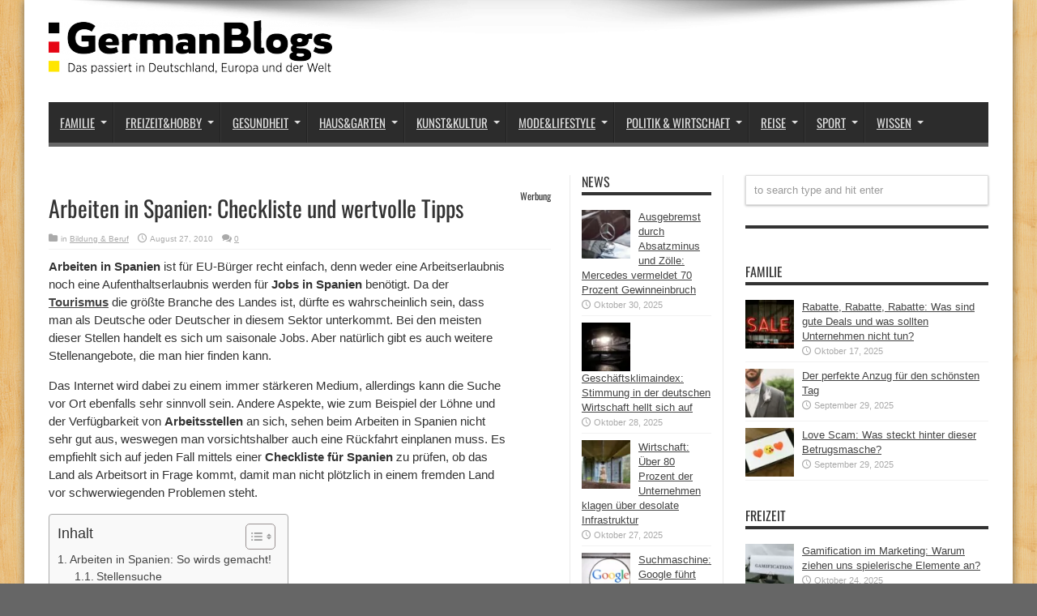

--- FILE ---
content_type: text/html; charset=UTF-8
request_url: https://germanblogs.de/arbeiten-in-spanien-checkliste-und-wertvolle-tipps/
body_size: 21308
content:
<!DOCTYPE html>
<html lang="de" prefix="og: http://ogp.me/ns#">
<head>
<meta charset="UTF-8" />
<link rel="profile" href="http://gmpg.org/xfn/11" />
<link rel="pingback" href="https://germanblogs.de/xmlrpc.php" />
<meta name='robots' content='index, follow, max-image-preview:large, max-snippet:-1, max-video-preview:-1' />
<style>img:is([sizes="auto" i], [sizes^="auto," i]) { contain-intrinsic-size: 3000px 1500px }</style>
<!-- This site is optimized with the Yoast SEO plugin v20.12 - https://yoast.com/wordpress/plugins/seo/ -->
<title>Arbeiten in Spanien: Checkliste und wertvolle Tipps - Germanblogs.de</title>
<meta name="description" content="Wer Arbeiten in Spanien m&ouml;chte, muss sich mit einigen Reglungen auseinander setzen und einiges beachten. Die meisten Jobs in Spanien f&uuml;r Deutsche d&uuml;rfte es in der Tourismusbranche geben, durch die Aufstellung einer Checkliste Spanien zu erschlie&szlig;en, ist dabei sinnvoll." />
<link rel="canonical" href="https://germanblogs.de/arbeiten-in-spanien-checkliste-und-wertvolle-tipps/" />
<meta property="og:locale" content="de_DE" />
<meta property="og:type" content="article" />
<meta property="og:title" content="Arbeiten in Spanien: Checkliste und wertvolle Tipps - Germanblogs.de" />
<meta property="og:description" content="Wer Arbeiten in Spanien m&ouml;chte, muss sich mit einigen Reglungen auseinander setzen und einiges beachten. Die meisten Jobs in Spanien f&uuml;r Deutsche d&uuml;rfte es in der Tourismusbranche geben, durch die Aufstellung einer Checkliste Spanien zu erschlie&szlig;en, ist dabei sinnvoll." />
<meta property="og:url" content="https://germanblogs.de/arbeiten-in-spanien-checkliste-und-wertvolle-tipps/" />
<meta property="og:site_name" content="Germanblogs" />
<meta property="article:publisher" content="https://www.facebook.com/germanblogs.de" />
<meta property="article:published_time" content="2010-08-27T08:50:00+00:00" />
<meta property="article:modified_time" content="2018-02-07T13:07:07+00:00" />
<meta name="author" content="Contentfleet" />
<meta name="twitter:label1" content="Verfasst von" />
<meta name="twitter:data1" content="Contentfleet" />
<meta name="twitter:label2" content="Geschätzte Lesezeit" />
<meta name="twitter:data2" content="3 Minuten" />
<script type="application/ld+json" class="yoast-schema-graph">{"@context":"https://schema.org","@graph":[{"@type":"WebPage","@id":"https://germanblogs.de/arbeiten-in-spanien-checkliste-und-wertvolle-tipps/","url":"https://germanblogs.de/arbeiten-in-spanien-checkliste-und-wertvolle-tipps/","name":"Arbeiten in Spanien: Checkliste und wertvolle Tipps - Germanblogs.de","isPartOf":{"@id":"https://germanblogs.de/#website"},"datePublished":"2010-08-27T08:50:00+00:00","dateModified":"2018-02-07T13:07:07+00:00","author":{"@id":"https://germanblogs.de/#/schema/person/f98eb7f1acd1a346c8240884f972b0f5"},"description":"Wer Arbeiten in Spanien m&ouml;chte, muss sich mit einigen Reglungen auseinander setzen und einiges beachten. Die meisten Jobs in Spanien f&uuml;r Deutsche d&uuml;rfte es in der Tourismusbranche geben, durch die Aufstellung einer Checkliste Spanien zu erschlie&szlig;en, ist dabei sinnvoll.","breadcrumb":{"@id":"https://germanblogs.de/arbeiten-in-spanien-checkliste-und-wertvolle-tipps/#breadcrumb"},"inLanguage":"de","potentialAction":[{"@type":"ReadAction","target":["https://germanblogs.de/arbeiten-in-spanien-checkliste-und-wertvolle-tipps/"]}]},{"@type":"BreadcrumbList","@id":"https://germanblogs.de/arbeiten-in-spanien-checkliste-und-wertvolle-tipps/#breadcrumb","itemListElement":[{"@type":"ListItem","position":1,"name":"Startseite","item":"https://germanblogs.de/"},{"@type":"ListItem","position":2,"name":"Arbeiten in Spanien: Checkliste und wertvolle Tipps"}]},{"@type":"WebSite","@id":"https://germanblogs.de/#website","url":"https://germanblogs.de/","name":"Germanblogs","description":"Das passiert in Deutschland, Europa und der Welt","potentialAction":[{"@type":"SearchAction","target":{"@type":"EntryPoint","urlTemplate":"https://germanblogs.de/?s={search_term_string}"},"query-input":"required name=search_term_string"}],"inLanguage":"de"},{"@type":"Person","@id":"https://germanblogs.de/#/schema/person/f98eb7f1acd1a346c8240884f972b0f5","name":"Contentfleet","image":{"@type":"ImageObject","inLanguage":"de","@id":"https://germanblogs.de/#/schema/person/image/","url":"https://secure.gravatar.com/avatar/1fe6806e91903088351f0e579df3c5113f8bcdc763c6ba2da937bf7dff4b85e5?s=96&d=mm&r=g","contentUrl":"https://secure.gravatar.com/avatar/1fe6806e91903088351f0e579df3c5113f8bcdc763c6ba2da937bf7dff4b85e5?s=96&d=mm&r=g","caption":"Contentfleet"}}]}</script>
<!-- / Yoast SEO plugin. -->
<link rel="alternate" type="application/rss+xml" title="Germanblogs &raquo; Feed" href="https://germanblogs.de/feed/" />
<link rel="alternate" type="application/rss+xml" title="Germanblogs &raquo; Kommentar-Feed" href="https://germanblogs.de/comments/feed/" />
<link rel="alternate" type="application/rss+xml" title="Germanblogs &raquo; Arbeiten in Spanien: Checkliste und wertvolle Tipps-Kommentar-Feed" href="https://germanblogs.de/arbeiten-in-spanien-checkliste-und-wertvolle-tipps/feed/" />
<!-- <link rel='stylesheet' id='wp-block-library-css' href='https://germanblogs.de/wp-includes/css/dist/block-library/style.min.css' type='text/css' media='all' /> -->
<link rel="stylesheet" type="text/css" href="//germanblogs.de/wp-content/cache/wpfc-minified/f43zegug/ddhgo.css" media="all"/>
<style id='classic-theme-styles-inline-css' type='text/css'>
/*! This file is auto-generated */
.wp-block-button__link{color:#fff;background-color:#32373c;border-radius:9999px;box-shadow:none;text-decoration:none;padding:calc(.667em + 2px) calc(1.333em + 2px);font-size:1.125em}.wp-block-file__button{background:#32373c;color:#fff;text-decoration:none}
</style>
<style id='global-styles-inline-css' type='text/css'>
:root{--wp--preset--aspect-ratio--square: 1;--wp--preset--aspect-ratio--4-3: 4/3;--wp--preset--aspect-ratio--3-4: 3/4;--wp--preset--aspect-ratio--3-2: 3/2;--wp--preset--aspect-ratio--2-3: 2/3;--wp--preset--aspect-ratio--16-9: 16/9;--wp--preset--aspect-ratio--9-16: 9/16;--wp--preset--color--black: #000000;--wp--preset--color--cyan-bluish-gray: #abb8c3;--wp--preset--color--white: #ffffff;--wp--preset--color--pale-pink: #f78da7;--wp--preset--color--vivid-red: #cf2e2e;--wp--preset--color--luminous-vivid-orange: #ff6900;--wp--preset--color--luminous-vivid-amber: #fcb900;--wp--preset--color--light-green-cyan: #7bdcb5;--wp--preset--color--vivid-green-cyan: #00d084;--wp--preset--color--pale-cyan-blue: #8ed1fc;--wp--preset--color--vivid-cyan-blue: #0693e3;--wp--preset--color--vivid-purple: #9b51e0;--wp--preset--gradient--vivid-cyan-blue-to-vivid-purple: linear-gradient(135deg,rgba(6,147,227,1) 0%,rgb(155,81,224) 100%);--wp--preset--gradient--light-green-cyan-to-vivid-green-cyan: linear-gradient(135deg,rgb(122,220,180) 0%,rgb(0,208,130) 100%);--wp--preset--gradient--luminous-vivid-amber-to-luminous-vivid-orange: linear-gradient(135deg,rgba(252,185,0,1) 0%,rgba(255,105,0,1) 100%);--wp--preset--gradient--luminous-vivid-orange-to-vivid-red: linear-gradient(135deg,rgba(255,105,0,1) 0%,rgb(207,46,46) 100%);--wp--preset--gradient--very-light-gray-to-cyan-bluish-gray: linear-gradient(135deg,rgb(238,238,238) 0%,rgb(169,184,195) 100%);--wp--preset--gradient--cool-to-warm-spectrum: linear-gradient(135deg,rgb(74,234,220) 0%,rgb(151,120,209) 20%,rgb(207,42,186) 40%,rgb(238,44,130) 60%,rgb(251,105,98) 80%,rgb(254,248,76) 100%);--wp--preset--gradient--blush-light-purple: linear-gradient(135deg,rgb(255,206,236) 0%,rgb(152,150,240) 100%);--wp--preset--gradient--blush-bordeaux: linear-gradient(135deg,rgb(254,205,165) 0%,rgb(254,45,45) 50%,rgb(107,0,62) 100%);--wp--preset--gradient--luminous-dusk: linear-gradient(135deg,rgb(255,203,112) 0%,rgb(199,81,192) 50%,rgb(65,88,208) 100%);--wp--preset--gradient--pale-ocean: linear-gradient(135deg,rgb(255,245,203) 0%,rgb(182,227,212) 50%,rgb(51,167,181) 100%);--wp--preset--gradient--electric-grass: linear-gradient(135deg,rgb(202,248,128) 0%,rgb(113,206,126) 100%);--wp--preset--gradient--midnight: linear-gradient(135deg,rgb(2,3,129) 0%,rgb(40,116,252) 100%);--wp--preset--font-size--small: 13px;--wp--preset--font-size--medium: 20px;--wp--preset--font-size--large: 36px;--wp--preset--font-size--x-large: 42px;--wp--preset--spacing--20: 0.44rem;--wp--preset--spacing--30: 0.67rem;--wp--preset--spacing--40: 1rem;--wp--preset--spacing--50: 1.5rem;--wp--preset--spacing--60: 2.25rem;--wp--preset--spacing--70: 3.38rem;--wp--preset--spacing--80: 5.06rem;--wp--preset--shadow--natural: 6px 6px 9px rgba(0, 0, 0, 0.2);--wp--preset--shadow--deep: 12px 12px 50px rgba(0, 0, 0, 0.4);--wp--preset--shadow--sharp: 6px 6px 0px rgba(0, 0, 0, 0.2);--wp--preset--shadow--outlined: 6px 6px 0px -3px rgba(255, 255, 255, 1), 6px 6px rgba(0, 0, 0, 1);--wp--preset--shadow--crisp: 6px 6px 0px rgba(0, 0, 0, 1);}:where(.is-layout-flex){gap: 0.5em;}:where(.is-layout-grid){gap: 0.5em;}body .is-layout-flex{display: flex;}.is-layout-flex{flex-wrap: wrap;align-items: center;}.is-layout-flex > :is(*, div){margin: 0;}body .is-layout-grid{display: grid;}.is-layout-grid > :is(*, div){margin: 0;}:where(.wp-block-columns.is-layout-flex){gap: 2em;}:where(.wp-block-columns.is-layout-grid){gap: 2em;}:where(.wp-block-post-template.is-layout-flex){gap: 1.25em;}:where(.wp-block-post-template.is-layout-grid){gap: 1.25em;}.has-black-color{color: var(--wp--preset--color--black) !important;}.has-cyan-bluish-gray-color{color: var(--wp--preset--color--cyan-bluish-gray) !important;}.has-white-color{color: var(--wp--preset--color--white) !important;}.has-pale-pink-color{color: var(--wp--preset--color--pale-pink) !important;}.has-vivid-red-color{color: var(--wp--preset--color--vivid-red) !important;}.has-luminous-vivid-orange-color{color: var(--wp--preset--color--luminous-vivid-orange) !important;}.has-luminous-vivid-amber-color{color: var(--wp--preset--color--luminous-vivid-amber) !important;}.has-light-green-cyan-color{color: var(--wp--preset--color--light-green-cyan) !important;}.has-vivid-green-cyan-color{color: var(--wp--preset--color--vivid-green-cyan) !important;}.has-pale-cyan-blue-color{color: var(--wp--preset--color--pale-cyan-blue) !important;}.has-vivid-cyan-blue-color{color: var(--wp--preset--color--vivid-cyan-blue) !important;}.has-vivid-purple-color{color: var(--wp--preset--color--vivid-purple) !important;}.has-black-background-color{background-color: var(--wp--preset--color--black) !important;}.has-cyan-bluish-gray-background-color{background-color: var(--wp--preset--color--cyan-bluish-gray) !important;}.has-white-background-color{background-color: var(--wp--preset--color--white) !important;}.has-pale-pink-background-color{background-color: var(--wp--preset--color--pale-pink) !important;}.has-vivid-red-background-color{background-color: var(--wp--preset--color--vivid-red) !important;}.has-luminous-vivid-orange-background-color{background-color: var(--wp--preset--color--luminous-vivid-orange) !important;}.has-luminous-vivid-amber-background-color{background-color: var(--wp--preset--color--luminous-vivid-amber) !important;}.has-light-green-cyan-background-color{background-color: var(--wp--preset--color--light-green-cyan) !important;}.has-vivid-green-cyan-background-color{background-color: var(--wp--preset--color--vivid-green-cyan) !important;}.has-pale-cyan-blue-background-color{background-color: var(--wp--preset--color--pale-cyan-blue) !important;}.has-vivid-cyan-blue-background-color{background-color: var(--wp--preset--color--vivid-cyan-blue) !important;}.has-vivid-purple-background-color{background-color: var(--wp--preset--color--vivid-purple) !important;}.has-black-border-color{border-color: var(--wp--preset--color--black) !important;}.has-cyan-bluish-gray-border-color{border-color: var(--wp--preset--color--cyan-bluish-gray) !important;}.has-white-border-color{border-color: var(--wp--preset--color--white) !important;}.has-pale-pink-border-color{border-color: var(--wp--preset--color--pale-pink) !important;}.has-vivid-red-border-color{border-color: var(--wp--preset--color--vivid-red) !important;}.has-luminous-vivid-orange-border-color{border-color: var(--wp--preset--color--luminous-vivid-orange) !important;}.has-luminous-vivid-amber-border-color{border-color: var(--wp--preset--color--luminous-vivid-amber) !important;}.has-light-green-cyan-border-color{border-color: var(--wp--preset--color--light-green-cyan) !important;}.has-vivid-green-cyan-border-color{border-color: var(--wp--preset--color--vivid-green-cyan) !important;}.has-pale-cyan-blue-border-color{border-color: var(--wp--preset--color--pale-cyan-blue) !important;}.has-vivid-cyan-blue-border-color{border-color: var(--wp--preset--color--vivid-cyan-blue) !important;}.has-vivid-purple-border-color{border-color: var(--wp--preset--color--vivid-purple) !important;}.has-vivid-cyan-blue-to-vivid-purple-gradient-background{background: var(--wp--preset--gradient--vivid-cyan-blue-to-vivid-purple) !important;}.has-light-green-cyan-to-vivid-green-cyan-gradient-background{background: var(--wp--preset--gradient--light-green-cyan-to-vivid-green-cyan) !important;}.has-luminous-vivid-amber-to-luminous-vivid-orange-gradient-background{background: var(--wp--preset--gradient--luminous-vivid-amber-to-luminous-vivid-orange) !important;}.has-luminous-vivid-orange-to-vivid-red-gradient-background{background: var(--wp--preset--gradient--luminous-vivid-orange-to-vivid-red) !important;}.has-very-light-gray-to-cyan-bluish-gray-gradient-background{background: var(--wp--preset--gradient--very-light-gray-to-cyan-bluish-gray) !important;}.has-cool-to-warm-spectrum-gradient-background{background: var(--wp--preset--gradient--cool-to-warm-spectrum) !important;}.has-blush-light-purple-gradient-background{background: var(--wp--preset--gradient--blush-light-purple) !important;}.has-blush-bordeaux-gradient-background{background: var(--wp--preset--gradient--blush-bordeaux) !important;}.has-luminous-dusk-gradient-background{background: var(--wp--preset--gradient--luminous-dusk) !important;}.has-pale-ocean-gradient-background{background: var(--wp--preset--gradient--pale-ocean) !important;}.has-electric-grass-gradient-background{background: var(--wp--preset--gradient--electric-grass) !important;}.has-midnight-gradient-background{background: var(--wp--preset--gradient--midnight) !important;}.has-small-font-size{font-size: var(--wp--preset--font-size--small) !important;}.has-medium-font-size{font-size: var(--wp--preset--font-size--medium) !important;}.has-large-font-size{font-size: var(--wp--preset--font-size--large) !important;}.has-x-large-font-size{font-size: var(--wp--preset--font-size--x-large) !important;}
:where(.wp-block-post-template.is-layout-flex){gap: 1.25em;}:where(.wp-block-post-template.is-layout-grid){gap: 1.25em;}
:where(.wp-block-columns.is-layout-flex){gap: 2em;}:where(.wp-block-columns.is-layout-grid){gap: 2em;}
:root :where(.wp-block-pullquote){font-size: 1.5em;line-height: 1.6;}
</style>
<!-- <link rel='stylesheet' id='titan-adminbar-styles-css' href='https://germanblogs.de/wp-content/plugins/anti-spam/assets/css/admin-bar.css' type='text/css' media='all' /> -->
<!-- <link rel='stylesheet' id='ez-toc-css' href='https://germanblogs.de/wp-content/plugins/easy-table-of-contents/assets/css/screen.min.css' type='text/css' media='all' /> -->
<link rel="stylesheet" type="text/css" href="//germanblogs.de/wp-content/cache/wpfc-minified/89sepj4u/ddhgo.css" media="all"/>
<style id='ez-toc-inline-css' type='text/css'>
div#ez-toc-container p.ez-toc-title {font-size: 120%;}div#ez-toc-container p.ez-toc-title {font-weight: 500;}div#ez-toc-container ul li {font-size: 95%;}div#ez-toc-container nav ul ul li ul li {font-size: 90%!important;}
.ez-toc-container-direction {direction: ltr;}.ez-toc-counter ul{counter-reset: item ;}.ez-toc-counter nav ul li a::before {content: counters(item, ".", decimal) ". ";display: inline-block;counter-increment: item;flex-grow: 0;flex-shrink: 0;margin-right: .2em; float: left; }.ez-toc-widget-direction {direction: ltr;}.ez-toc-widget-container ul{counter-reset: item ;}.ez-toc-widget-container nav ul li a::before {content: counters(item, ".", decimal) ". ";display: inline-block;counter-increment: item;flex-grow: 0;flex-shrink: 0;margin-right: .2em; float: left; }
</style>
<!-- <link rel='stylesheet' id='parent-style-css' href='https://germanblogs.de/wp-content/themes/jarida/style.css' type='text/css' media='all' /> -->
<!-- <link rel='stylesheet' id='child-style-css' href='https://germanblogs.de/wp-content/themes/jarida-child/style.css' type='text/css' media='all' /> -->
<!-- <link rel='stylesheet' id='tie-style-css' href='https://germanblogs.de/wp-content/themes/jarida-child/style.css' type='text/css' media='all' /> -->
<!-- <link rel='stylesheet' id='borlabs-cookie-css' href='https://germanblogs.de/wp-content/cache/borlabs-cookie/borlabs-cookie_1_de.css' type='text/css' media='all' /> -->
<link rel="stylesheet" type="text/css" href="//germanblogs.de/wp-content/cache/wpfc-minified/86nvomg7/ddhgo.css" media="all"/>
<script src='//germanblogs.de/wp-content/cache/wpfc-minified/g2mfjfis/ddhgo.js' type="text/javascript"></script>
<!-- <script type="text/javascript" src="https://germanblogs.de/wp-includes/js/jquery/jquery.min.js" id="jquery-core-js"></script> -->
<!-- <script type="text/javascript" src="https://germanblogs.de/wp-includes/js/jquery/jquery-migrate.min.js" id="jquery-migrate-js"></script> -->
<script type="text/javascript" id="ez-toc-scroll-scriptjs-js-after">
/* <![CDATA[ */
jQuery(document).ready(function(){document.querySelectorAll(".ez-toc-section").forEach(t=>{t.setAttribute("ez-toc-data-id","#"+decodeURI(t.getAttribute("id")))}),jQuery("a.ez-toc-link").click(function(){let t=jQuery(this).attr("href"),e=jQuery("#wpadminbar"),i=0;30>30&&(i=30),e.length&&(i+=e.height()),jQuery('[ez-toc-data-id="'+decodeURI(t)+'"]').length>0&&(i=jQuery('[ez-toc-data-id="'+decodeURI(t)+'"]').offset().top-i),jQuery("html, body").animate({scrollTop:i},500)})});
/* ]]> */
</script>
<link rel="https://api.w.org/" href="https://germanblogs.de/wp-json/" /><link rel="alternate" title="JSON" type="application/json" href="https://germanblogs.de/wp-json/wp/v2/posts/44398" /><link rel="EditURI" type="application/rsd+xml" title="RSD" href="https://germanblogs.de/xmlrpc.php?rsd" />
<meta name="generator" content="WordPress 6.8.3" />
<link rel='shortlink' href='https://germanblogs.de/?p=44398' />
<link rel="alternate" title="oEmbed (JSON)" type="application/json+oembed" href="https://germanblogs.de/wp-json/oembed/1.0/embed?url=https%3A%2F%2Fgermanblogs.de%2Farbeiten-in-spanien-checkliste-und-wertvolle-tipps%2F" />
<link rel="alternate" title="oEmbed (XML)" type="text/xml+oembed" href="https://germanblogs.de/wp-json/oembed/1.0/embed?url=https%3A%2F%2Fgermanblogs.de%2Farbeiten-in-spanien-checkliste-und-wertvolle-tipps%2F&#038;format=xml" />
<link rel="shortcut icon" href="https://germanblogs.de/wp-content/uploads/2018/03/favicon1.ico" title="Favicon" /><meta property="og:title" content="Arbeiten in Spanien: Checkliste und wertvolle Tipps"/>
<meta property="og:type" content="article"/>
<meta property="og:description" content="
Arbeiten in Spanien ist f&amp;uuml;r EU-B&amp;uuml;rger recht einfach, denn weder eine Arbeitserlau..."/>
<meta property="og:url" content="https://germanblogs.de/arbeiten-in-spanien-checkliste-und-wertvolle-tipps/"/>
<meta property="og:site_name" content="Germanblogs"/>
<!--[if IE]>
<script type="text/javascript">jQuery(document).ready(function (){ jQuery(".menu-item").has("ul").children("a").attr("aria-haspopup", "true");});</script>
<![endif]-->
<!--[if lt IE 9]>
<script src="https://germanblogs.de/wp-content/themes/jarida/js/html5.js"></script>
<script src="https://germanblogs.de/wp-content/themes/jarida/js/selectivizr-min.js"></script>
<![endif]-->
<!--[if IE 8]>
<link rel="stylesheet" type="text/css" media="all" href="https://germanblogs.de/wp-content/themes/jarida/css/ie8.css" />
<![endif]-->
<meta http-equiv="X-UA-Compatible" content="IE=edge,chrome=1" />
<meta name="viewport" content="width=device-width, initial-scale=1, maximum-scale=1, user-scalable=no" />
<style type="text/css" media="screen">
body {
background-color: #666666 !important; background-position: top center;
}
#main-nav, #main-nav ul li a{
font-size : 15px !important;
}
body.single .entry, body.page .entry{
font-size : 15px !important;
}
#main-nav ul li.current-menu-item a,
#main-nav ul li.current-menu-item a:hover,
#main-nav ul li.current-menu-parent a,
#main-nav ul li.current-menu-parent a:hover,
#main-nav ul li.current-page-ancestor a,
#main-nav ul li.current-page-ancestor a:hover,
.pagination span.current,
.ei-slider-thumbs li.ei-slider-element,
.breaking-news span,
.ei-title h2,h2.cat-box-title,
a.more-link,.scroll-nav a,
.flex-direction-nav a,
.tagcloud a:hover,
#tabbed-widget ul.tabs li.active a,
.slider-caption h2, .full-width .content .slider-caption h2,
.review-percentage .review-item span span,.review-final-score,
.woocommerce span.onsale, .woocommerce-page span.onsale ,
.woocommerce .widget_price_filter .ui-slider .ui-slider-handle, .woocommerce-page .widget_price_filter .ui-slider .ui-slider-handle,
.button,a.button,#main-content input[type="submit"],#main-content input[type="submit"]:focus, span.onsale,
.mejs-container .mejs-controls .mejs-time-rail .mejs-time-current,
#reading-position-indicator {
background-color:#666666 !important;
}
::-webkit-scrollbar-thumb{background-color:#666666 !important;}
#main-nav,.top-nav {border-bottom-color: #666666;}
.cat-box , .footer-bottom .container{border-top-color: #666666;}
a {
text-decoration: underline;}
a:hover {
color: #666666;	}
::-moz-selection { background: #666666;}
::selection { background: #666666; }
#main-nav ul li a , #main-nav ul ul a , #main-nav ul.sub-menu a {
text-shadow: 0 1px 1px #2c2c2c !important;}
#main-nav ul li.current-menu-item a  {
text-shadow: 0 1px 1px #2c2c2c !important;}
body.single .post .entry a, body.page .post .entry a {
text-decoration: underline;}
body.single .post .entry a:hover, body.page .post .entry a:hover {
text-decoration: underline;}
</style>
<link rel="apple-touch-icon-precomposed" href="testroom" />
<style type="text/css">.broken_link, a.broken_link {
text-decoration: line-through;
}</style><link rel="preload" href="https://germanblogs.de/wp-content/themes/jarida/fonts/tiefontello.woff" as="font" type="font/woff" crossorigin>	
<meta name="google-site-verification" content="Osvti68kn-Xah1x8_i85tHUqmgYMtZlf_XPSH8OjSwo" />
</head>
<body id="top" class="wp-singular post-template-default single single-post postid-44398 single-format-standard wp-theme-jarida wp-child-theme-jarida-child">
<div class="background-cover"></div>
<div class="wrapper">
<div class="container">
<header id="theme-header">
<div class="header-content fade-in animated1">
<div class="logo">
<h2>								<a title="Germanblogs" href="https://germanblogs.de/">
<img src="/wp-content/uploads/2021/08/germanblogs-e1464958038695.webp" alt="Germanblogs" /><strong>Germanblogs Das passiert in Deutschland, Europa und der Welt</strong>
</a>
</h2>			</div><!-- .logo /-->
<div class="e3lan-top">				</div>			<div class="clear"></div>
</div>
<nav id="main-nav" class="fade-in animated2">
<div class="container">
<div class="main-menu"><ul id="menu-menu2018" class="menu"><li id="menu-item-122922" class="menu-item  menu-item-type-taxonomy  menu-item-object-category  menu-item-has-children"><a href="https://germanblogs.de/familie/">Familie</a>
<ul class="sub-menu">
<li id="menu-item-139642" class="menu-item  menu-item-type-taxonomy  menu-item-object-category"><a href="https://germanblogs.de/familie/aelter-werden/">Älter werden</a></li>
<li id="menu-item-139643" class="menu-item  menu-item-type-taxonomy  menu-item-object-category"><a href="https://germanblogs.de/familie/kinder-und-erziehung/">Kinder &#038; Erziehung</a></li>
<li id="menu-item-139644" class="menu-item  menu-item-type-taxonomy  menu-item-object-category"><a href="https://germanblogs.de/familie/partnerschaft/">Partnerschaft</a></li>
<li id="menu-item-140455" class="menu-item  menu-item-type-taxonomy  menu-item-object-category"><a href="https://germanblogs.de/familie/geld-versicherungen/">Geld &#038; Versicherungen</a></li>
<li id="menu-item-140454" class="menu-item  menu-item-type-taxonomy  menu-item-object-category"><a href="https://germanblogs.de/familie/feiertage/">Feiertage</a></li>
</ul> <!--End Sub Menu -->
</li>
<li id="menu-item-122923" class="menu-item  menu-item-type-taxonomy  menu-item-object-category  menu-item-has-children"><a href="https://germanblogs.de/freizeit/">Freizeit&#038;Hobby</a>
<ul class="sub-menu">
<li id="menu-item-141412" class="menu-item  menu-item-type-taxonomy  menu-item-object-category"><a href="https://germanblogs.de/freizeit/freizeitaktivitaeten/">Freizeitaktivitäten</a></li>
<li id="menu-item-141627" class="menu-item  menu-item-type-taxonomy  menu-item-object-category"><a href="https://germanblogs.de/freizeit/glaube-aberglaube/">Glaube &#038; Aberglaube</a></li>
<li id="menu-item-142290" class="menu-item  menu-item-type-taxonomy  menu-item-object-category"><a href="https://germanblogs.de/freizeit/spiele/">Spiele</a></li>
</ul> <!--End Sub Menu -->
</li>
<li id="menu-item-122924" class="menu-item  menu-item-type-taxonomy  menu-item-object-category  menu-item-has-children"><a href="https://germanblogs.de/gesundheit/">Gesundheit</a>
<ul class="sub-menu">
<li id="menu-item-144214" class="menu-item  menu-item-type-taxonomy  menu-item-object-category"><a href="https://germanblogs.de/gesundheit/besser-leben/">Besser Leben</a></li>
<li id="menu-item-144215" class="menu-item  menu-item-type-taxonomy  menu-item-object-category"><a href="https://germanblogs.de/gesundheit/ernaehrung/">Ernährung</a></li>
<li id="menu-item-144216" class="menu-item  menu-item-type-taxonomy  menu-item-object-category"><a href="https://germanblogs.de/gesundheit/diagnose/">Diagnose</a></li>
<li id="menu-item-144217" class="menu-item  menu-item-type-taxonomy  menu-item-object-category"><a href="https://germanblogs.de/gesundheit/psychologie/">Psychologie</a></li>
</ul> <!--End Sub Menu -->
</li>
<li id="menu-item-122925" class="menu-item  menu-item-type-taxonomy  menu-item-object-category  menu-item-has-children"><a href="https://germanblogs.de/heim-garten/">Haus&#038;Garten</a>
<ul class="sub-menu">
<li id="menu-item-129334" class="menu-item  menu-item-type-taxonomy  menu-item-object-category"><a href="https://germanblogs.de/heim-garten/essen-trinken/">Essen &#038; Trinken</a></li>
<li id="menu-item-129043" class="menu-item  menu-item-type-taxonomy  menu-item-object-category"><a href="https://germanblogs.de/heim-garten/gartenarbeit/">Gartenarbeit</a></li>
<li id="menu-item-130279" class="menu-item  menu-item-type-taxonomy  menu-item-object-category"><a href="https://germanblogs.de/heim-garten/einrichtung/">Einrichtung</a></li>
<li id="menu-item-130393" class="menu-item  menu-item-type-taxonomy  menu-item-object-category"><a href="https://germanblogs.de/heim-garten/diy/">DIY</a></li>
</ul> <!--End Sub Menu -->
</li>
<li id="menu-item-122926" class="menu-item  menu-item-type-taxonomy  menu-item-object-category  menu-item-has-children"><a href="https://germanblogs.de/kunst-kultur/">Kunst&#038;Kultur</a>
<ul class="sub-menu">
<li id="menu-item-131079" class="menu-item  menu-item-type-taxonomy  menu-item-object-category"><a href="https://germanblogs.de/kunst-kultur/buecher/">Bücher</a></li>
<li id="menu-item-135682" class="menu-item  menu-item-type-taxonomy  menu-item-object-category"><a href="https://germanblogs.de/kunst-kultur/design-architektur/">Design &#038; Architektur</a></li>
<li id="menu-item-135680" class="menu-item  menu-item-type-taxonomy  menu-item-object-category"><a href="https://germanblogs.de/kunst-kultur/film-tv/">Film &#038; TV</a></li>
<li id="menu-item-135683" class="menu-item  menu-item-type-taxonomy  menu-item-object-category"><a href="https://germanblogs.de/kunst-kultur/musik/">Musik</a></li>
</ul> <!--End Sub Menu -->
</li>
<li id="menu-item-122927" class="menu-item  menu-item-type-taxonomy  menu-item-object-category  menu-item-has-children"><a href="https://germanblogs.de/mode-lifestyle/">Mode&#038;Lifestyle</a>
<ul class="sub-menu">
<li id="menu-item-145458" class="menu-item  menu-item-type-taxonomy  menu-item-object-category"><a href="https://germanblogs.de/mode-lifestyle/damenmode/">Damenmode</a></li>
<li id="menu-item-145459" class="menu-item  menu-item-type-taxonomy  menu-item-object-category"><a href="https://germanblogs.de/mode-lifestyle/frisuren/">Frisuren</a></li>
<li id="menu-item-145460" class="menu-item  menu-item-type-taxonomy  menu-item-object-category"><a href="https://germanblogs.de/mode-lifestyle/herrenmode/">Herrenmode</a></li>
<li id="menu-item-145461" class="menu-item  menu-item-type-taxonomy  menu-item-object-category"><a href="https://germanblogs.de/mode-lifestyle/kindermode/">Kindermode</a></li>
<li id="menu-item-145462" class="menu-item  menu-item-type-taxonomy  menu-item-object-category"><a href="https://germanblogs.de/mode-lifestyle/beauty-kosmetik/">Beauty &#038; Kosmetik</a></li>
</ul> <!--End Sub Menu -->
</li>
<li id="menu-item-122928" class="menu-item  menu-item-type-taxonomy  menu-item-object-category  menu-item-has-children"><a href="https://germanblogs.de/politik-wirtschaft/">Politik &#038; Wirtschaft</a>
<ul class="sub-menu">
<li id="menu-item-144210" class="menu-item  menu-item-type-taxonomy  menu-item-object-category"><a href="https://germanblogs.de/politik-wirtschaft/finanzen-handel/">Finanzen &#038; Handel</a></li>
<li id="menu-item-144211" class="menu-item  menu-item-type-taxonomy  menu-item-object-category"><a href="https://germanblogs.de/politik-wirtschaft/krisen-und-konflikte/">Krisen &#038; Konflikte</a></li>
<li id="menu-item-144213" class="menu-item  menu-item-type-taxonomy  menu-item-object-category"><a href="https://germanblogs.de/politik-wirtschaft/politik-inland/">Politik Inland</a></li>
<li id="menu-item-144212" class="menu-item  menu-item-type-taxonomy  menu-item-object-category"><a href="https://germanblogs.de/politik-wirtschaft/politik-ausland/">Politik Ausland</a></li>
</ul> <!--End Sub Menu -->
</li>
<li id="menu-item-122929" class="menu-item  menu-item-type-taxonomy  menu-item-object-category  menu-item-has-children"><a href="https://germanblogs.de/reise/">Reise</a>
<ul class="sub-menu">
<li id="menu-item-124721" class="menu-item  menu-item-type-taxonomy  menu-item-object-category"><a href="https://germanblogs.de/reise/deutschland/">Deutschland</a></li>
<li id="menu-item-126401" class="menu-item  menu-item-type-taxonomy  menu-item-object-category"><a href="https://germanblogs.de/reise/europa/">Europa</a></li>
<li id="menu-item-125910" class="menu-item  menu-item-type-taxonomy  menu-item-object-category"><a href="https://germanblogs.de/reise/unterkunft/">Unterkunft</a></li>
<li id="menu-item-125911" class="menu-item  menu-item-type-taxonomy  menu-item-object-category"><a href="https://germanblogs.de/reise/weltweit/">Weltweit</a></li>
</ul> <!--End Sub Menu -->
</li>
<li id="menu-item-122930" class="menu-item  menu-item-type-taxonomy  menu-item-object-category  menu-item-has-children"><a href="https://germanblogs.de/sport/">Sport</a>
<ul class="sub-menu">
<li id="menu-item-122932" class="menu-item  menu-item-type-taxonomy  menu-item-object-category"><a href="https://germanblogs.de/sport/fussball/">Fussball</a></li>
<li id="menu-item-122933" class="menu-item  menu-item-type-taxonomy  menu-item-object-category"><a href="https://germanblogs.de/sport/golf/">Golf</a></li>
<li id="menu-item-122934" class="menu-item  menu-item-type-taxonomy  menu-item-object-category"><a href="https://germanblogs.de/sport/motorsport/">Motorsport</a></li>
<li id="menu-item-122935" class="menu-item  menu-item-type-taxonomy  menu-item-object-category"><a href="https://germanblogs.de/sport/weitere-sportarten/">weitere Sportarten</a></li>
</ul> <!--End Sub Menu -->
</li>
<li id="menu-item-122931" class="menu-item  menu-item-type-taxonomy  menu-item-object-category  current-post-ancestor  menu-item-has-children"><a href="https://germanblogs.de/wissen/">Wissen</a>
<ul class="sub-menu">
<li id="menu-item-128823" class="menu-item  menu-item-type-taxonomy  menu-item-object-category"><a href="https://germanblogs.de/auto/">Auto Blog</a></li>
<li id="menu-item-130489" class="menu-item  menu-item-type-taxonomy  menu-item-object-category  current-post-ancestor  current-menu-parent  current-post-parent"><a href="https://germanblogs.de/wissen/bildung-beruf/">Bildung &#038; Beruf</a></li>
<li id="menu-item-137347" class="menu-item  menu-item-type-taxonomy  menu-item-object-category"><a href="https://germanblogs.de/wissen/recht-gesetz/">Recht &#038; Gesetz</a></li>
<li id="menu-item-137069" class="menu-item  menu-item-type-taxonomy  menu-item-object-category"><a href="https://germanblogs.de/woerter/">Wörter</a></li>
<li id="menu-item-137348" class="menu-item  menu-item-type-taxonomy  menu-item-object-category"><a href="https://germanblogs.de/wissen/natur-umwelt/">Natur &#038; Umwelt</a></li>
<li id="menu-item-137360" class="menu-item  menu-item-type-taxonomy  menu-item-object-category"><a href="https://germanblogs.de/wissen/technik/">Technik</a></li>
</ul> <!--End Sub Menu -->
</li>
</ul></div>				</div>
</nav><!-- .main-nav /-->
</header><!-- #header /-->
<div id="main-content" class="container fade-in animated3">
<div class="content-wrap">
<div class="content">
<article id="the-post" class="post-listing post-44398 post type-post status-publish format-standard hentry category-bildung-beruf">
<div class="post-inner">
<h1 class="name post-title entry-title" itemprop="itemReviewed" itemscope itemtype="http://schema.org/Thing"><span itemprop="name">Arbeiten in Spanien: Checkliste und wertvolle Tipps</span></h1>
<p class="post-meta">
<span class="post-cats">in  <a href="https://germanblogs.de/wissen/bildung-beruf/" rel="category tag">Bildung &amp; Beruf</a></span>
<span class="tie-date">August 27, 2010</span>	
<span class="post-comments"><a href="https://germanblogs.de/arbeiten-in-spanien-checkliste-und-wertvolle-tipps/#respond">0</a></span>
</p>
<div class="clear"></div>
<div class="entry">
<span id="hinweistitlewrapper" style="display:block;position:relative; padding-right:55px; "><span class="title"><p><strong>Arbeiten in Spanien</strong> ist f&uuml;r EU-B&uuml;rger recht einfach, denn weder eine Arbeitserlaubnis noch eine Aufenthaltserlaubnis werden f&uuml;r <strong>Jobs in Spanien</strong> ben&ouml;tigt. Da der <strong><a href="https://germanblogs.de/reise/" title="Tourismus" target="_self" class="auto-link" >Tourismus</a></strong> die gr&ouml;&szlig;te Branche des Landes ist, d&uuml;rfte es wahrscheinlich sein, dass man als Deutsche oder Deutscher in diesem Sektor unterkommt. Bei den meisten dieser Stellen handelt es sich um saisonale Jobs. Aber nat&uuml;rlich gibt es auch weitere Stellenangebote, die man hier finden kann.</p>
<p>Das Internet wird dabei zu einem immer st&auml;rkeren Medium, allerdings kann die Suche vor Ort ebenfalls sehr sinnvoll sein. Andere Aspekte, wie zum Beispiel der L&ouml;hne und der Verf&uuml;gbarkeit von <strong>Arbeitsstellen</strong> an sich, sehen beim Arbeiten in Spanien nicht sehr gut aus, weswegen man vorsichtshalber auch eine R&uuml;ckfahrt einplanen muss. Es empfiehlt sich auf jeden Fall mittels einer <strong>Checkliste f&uuml;r Spanien </strong>zu pr&uuml;fen, ob das Land als Arbeitsort in Frage kommt, damit man nicht pl&ouml;tzlich in einem fremden Land vor schwerwiegenden Problemen steht.</p>
<div class="steps">
<div id="ez-toc-container" class="ez-toc-v2_0_52 counter-hierarchy ez-toc-counter ez-toc-grey ez-toc-container-direction">
<div class="ez-toc-title-container">
<p class="ez-toc-title " >Inhalt</p>
<span class="ez-toc-title-toggle"><a href="#" class="ez-toc-pull-right ez-toc-btn ez-toc-btn-xs ez-toc-btn-default ez-toc-toggle" aria-label="Toggle Table of Content" role="button"><label for="item-6913732cb83fd" ><span class=""><span style="display:none;">Toggle</span><span class="ez-toc-icon-toggle-span"><svg style="fill: #999;color:#999" xmlns="http://www.w3.org/2000/svg" class="list-377408" width="20px" height="20px" viewBox="0 0 24 24" fill="none"><path d="M6 6H4v2h2V6zm14 0H8v2h12V6zM4 11h2v2H4v-2zm16 0H8v2h12v-2zM4 16h2v2H4v-2zm16 0H8v2h12v-2z" fill="currentColor"></path></svg><svg style="fill: #999;color:#999" class="arrow-unsorted-368013" xmlns="http://www.w3.org/2000/svg" width="10px" height="10px" viewBox="0 0 24 24" version="1.2" baseProfile="tiny"><path d="M18.2 9.3l-6.2-6.3-6.2 6.3c-.2.2-.3.4-.3.7s.1.5.3.7c.2.2.4.3.7.3h11c.3 0 .5-.1.7-.3.2-.2.3-.5.3-.7s-.1-.5-.3-.7zM5.8 14.7l6.2 6.3 6.2-6.3c.2-.2.3-.5.3-.7s-.1-.5-.3-.7c-.2-.2-.4-.3-.7-.3h-11c-.3 0-.5.1-.7.3-.2.2-.3.5-.3.7s.1.5.3.7z"/></svg></span></span></label><input aria-label="Toggle" aria-label="item-6913732cb83fd"  type="checkbox" id="item-6913732cb83fd"></a></span></div>
<nav><ul class='ez-toc-list ez-toc-list-level-1 ' ><li class='ez-toc-page-1 ez-toc-heading-level-2'><a class="ez-toc-link ez-toc-heading-1" href="#Arbeiten_in_Spanien_So_wirds_gemacht" title="Arbeiten in Spanien: So wirds gemacht!">Arbeiten in Spanien: So wirds gemacht!</a><ul class='ez-toc-list-level-3'><li class='ez-toc-heading-level-3'><a class="ez-toc-link ez-toc-heading-2" href="#Stellensuche" title="Stellensuche">Stellensuche</a></li><li class='ez-toc-page-1 ez-toc-heading-level-3'><a class="ez-toc-link ez-toc-heading-3" href="#Arbeitsmarkt" title="Arbeitsmarkt">Arbeitsmarkt</a></li><li class='ez-toc-page-1 ez-toc-heading-level-3'><a class="ez-toc-link ez-toc-heading-4" href="#Chancen" title="Chancen">Chancen</a></li><li class='ez-toc-page-1 ez-toc-heading-level-3'><a class="ez-toc-link ez-toc-heading-5" href="#Loehne" title="L&ouml;hne">L&ouml;hne</a></li><li class='ez-toc-page-1 ez-toc-heading-level-3'><a class="ez-toc-link ez-toc-heading-6" href="#Sprachkenntnisse" title="Sprachkenntnisse">Sprachkenntnisse</a></li><li class='ez-toc-page-1 ez-toc-heading-level-3'><a class="ez-toc-link ez-toc-heading-7" href="#Arbeitsorte" title="Arbeitsorte">Arbeitsorte</a></li><li class='ez-toc-page-1 ez-toc-heading-level-3'><a class="ez-toc-link ez-toc-heading-8" href="#Arbeitsvermittlungen" title="Arbeitsvermittlungen">Arbeitsvermittlungen</a></li><li class='ez-toc-page-1 ez-toc-heading-level-3'><a class="ez-toc-link ez-toc-heading-9" href="#Checkliste_Spanien" title="Checkliste Spanien">Checkliste Spanien</a></li><li class='ez-toc-page-1 ez-toc-heading-level-3'><a class="ez-toc-link ez-toc-heading-10" href="#Vorgehensweise" title="Vorgehensweise">Vorgehensweise</a></li><li class='ez-toc-page-1 ez-toc-heading-level-3'><a class="ez-toc-link ez-toc-heading-11" href="#Weiterfuehrende_Links" title="Weiterf&uuml;hrende Links">Weiterf&uuml;hrende Links</a></li></ul></li></ul></nav></div>
<h2><span class="ez-toc-section" id="Arbeiten_in_Spanien_So_wirds_gemacht"></span>Arbeiten in Spanien: So wirds gemacht!<span class="ez-toc-section-end"></span></h2>
<div>
<div class="step">1</div>
<h3><span class="ez-toc-section" id="Stellensuche"></span>Stellensuche<span class="ez-toc-section-end"></span></h3>
<div>Beim Arbeiten in Spanien wird die Stellensuche noch recht klassisch &uuml;ber Stellenausschreibungen in Tageszeitungen, Arbeitsvermittlungen oder Initiativbewerbungen geregelt. Von zu Hause aus im Internet zu suchen kann auch helfen.</div>
</p></div>
<div>
<div class="step">2</div>
<h3><span class="ez-toc-section" id="Arbeitsmarkt"></span>Arbeitsmarkt<span class="ez-toc-section-end"></span></h3>
<div>Spaniens Arbeitsmarkt sieht vor allem f&uuml;r Ausl&auml;nder nicht allzu gut aus. Die Tourismusbranche sucht nat&uuml;rlich immer Personal in der Urlaubssaison, bietet diese Jobs aber eben nur zeitlich begrenzt an. Au&szlig;erdem ist der Trend hier eher r&uuml;ckl&auml;ufig, wie die Deutsche Botschaft in Madrid wei&szlig;. Andere Bereiche, wie der Bau- und Dienstleistungsbereich m&uuml;ssen mit einer enorm hohen Arbeitslosigkeit k&auml;mpfen.</div>
</p></div>
<div>
<div class="step">3</div>
<h3><span class="ez-toc-section" id="Chancen"></span>Chancen<span class="ez-toc-section-end"></span></h3>
<div>Die besten Chancen bestehen derzeit in der Hotellerie und der Gastronomie, bei Physiotherapeuten und Masseuren, im IT Bereich und bei Ingenieuren. Ein Hochschulabschluss hilft bei solchen Stellen weiter und ein vorheriges <a title="Praktikum in Spanien bei Germanblogs" href="/praktikum-in-spanien-tipps-und-tricks-fuer-den-auslandsaufenthalt/" target="_blank">Praktikum in Spanien</a> kann nicht schaden.</div>
</p></div>
<div>
<div class="step">4</div>
<h3><span class="ez-toc-section" id="Loehne"></span>L&ouml;hne<span class="ez-toc-section-end"></span></h3>
<div>Im Vergleich zu den L&ouml;hnen in Deutschland wird man beim Arbeiten in Spanien etwa um ein Drittel bis zur H&auml;lfte weniger verg&uuml;tet. Die Lebenshaltungskosten liegen aber auf dem gleichen Niveau wie hierzulande.</div>
</p></div>
<div>
<div class="step">5</div>
<h3><span class="ez-toc-section" id="Sprachkenntnisse"></span>Sprachkenntnisse<span class="ez-toc-section-end"></span></h3>
<div>Eine gute Kenntnis der spanischen Sprache ist zwingend notwendig, wenn man sich f&uuml;r Jobs in Spanien interessiert.</div>
</p></div>
<div>
<div class="step">6</div>
<h3><span class="ez-toc-section" id="Arbeitsorte"></span>Arbeitsorte<span class="ez-toc-section-end"></span></h3>
<div>Barcelona und Madrid sind als gr&ouml;&szlig;te St&auml;dte die wahrscheinlichsten Adressen, um Arbeit zu finden, die sich nicht mit dem <a href="https://germanblogs.de/reise/" title="Tourismus" target="_self" class="auto-link" >Tourismus</a> besch&auml;ftigt.</div>
</p></div>
<div>
<div class="step">7</div>
<h3><span class="ez-toc-section" id="Arbeitsvermittlungen"></span>Arbeitsvermittlungen<span class="ez-toc-section-end"></span></h3>
<div>Arbeitsvermittlungen gibt es in Deutschland und in Spanien selbst. Die Bundesanstalt f&uuml;r Arbeit k&uuml;mmert sich mit EURES-Beratern um die berufliche Mobilit&auml;t innerhalb Europas. In Spanien ist daf&uuml;r der Servicio P&uacute;blico de Empleo Estatal zust&auml;ndig mit Hauptsitz in Madrid und Filialen in allen Provinzen.</div>
</p></div>
<div>
<div class="step">8</div>
<h3><span class="ez-toc-section" id="Checkliste_Spanien"></span>Checkliste Spanien<span class="ez-toc-section-end"></span></h3>
<div>Eine Arbeitserlaubnis brauchen nur jene, die nicht aus EU-Mitgliedsstaaten kommen, eine Aufenthaltserlaubnis wird nicht ben&ouml;tigt, wenn man weniger als drei Monate im Land bleibt. Sinnvoll ist sie trotzdem, da sich durch den Schein einige Verwaltungsakte vereinfachen und beschleunigen lassen.</div>
</p></div>
<div>
<div class="step">9</div>
<h3><span class="ez-toc-section" id="Vorgehensweise"></span>Vorgehensweise<span class="ez-toc-section-end"></span></h3>
<div>Nat&uuml;rlich muss ein Umzug organisiert werden, eine Wohnung gefunden und Bankverbindungen hergestellt. Bevor man sich aber Hals &uuml;ber Kopf ins Abenteuer st&uuml;rzt, sollte man sich Absicherungsm&ouml;glichkeiten (gen&uuml;gend Geld, um auch erst einmal ohne Job &uuml;berleben zu k&ouml;nnen und immer genug f&uuml;r eine R&uuml;ckreise nach Deutschland beispielsweise) &uuml;berlegen.</div>
</p></div>
<div>
<div class="step">10</div>
<h3><span class="ez-toc-section" id="Weiterfuehrende_Links"></span>Weiterf&uuml;hrende Links<span class="ez-toc-section-end"></span></h3>
<div><a title="Die Deutsche Botschaft in Madrid" href="http://www.madrid.diplo.de/Vertretung/madrid/de/05/LebenUndArbeiten/LebenUndArbeiten.html" target="_blank" class="broken_link">http://www.madrid.diplo.de/Vertretung/madrid/de/05/LebenUndArbeiten/LebenUndArbeiten.html</a>&nbsp;</div>
</p></div>
</p></div>
</p>
<div class="borlabs-hide" data-borlabs-cookie-type="cookie" data-borlabs-cookie-id="twiago"><script type="text/template">[base64]</script></div>
</span>				<small id='hinweiszubeitrag' style="display:block; white-space: nowrap; font-size:12px; line-height: 12px; text-align:right; position:absolute; top:0; right:0;">Werbung</small>
</span>					
</div><!-- .entry /-->
<span style="display:none" class="updated">2010-08-27</span>
<div style="display:none" class="vcard author" itemprop="author" itemscope itemtype="http://schema.org/Person"><strong class="fn" itemprop="name"><a href="https://germanblogs.de/author/testroom/" title="Beiträge von Contentfleet" rel="author">Contentfleet</a></strong></div>
</div><!-- .post-inner -->
</article><!-- .post-listing -->
<div class="post-navigation">
<div class="post-previous"><a href="https://germanblogs.de/firefox-beschleunigen-so-starten-sie-den-turbogang-im-browser/" rel="prev"><span>Previous:</span> Firefox beschleunigen: So starten Sie den Turbogang im Browser!</a></div>
<div class="post-next"><a href="https://germanblogs.de/project-sunburst-spiel-fuer-windows-phone-7-nutzt-bing-maps/" rel="next"><span>Next:</span> Project Sunburst: Spiel für Windows Phone 7 nutzt Bing Maps</a></div>
</div><!-- .post-navigation -->
<section id="related_posts">
<div class="block-head">
<h3>Related Articles</h3><div class="stripe-line"></div>
</div>
<div class="post-listing">
<div class="related-item">
<div class="post-thumbnail">
<a href="https://germanblogs.de/managed-service-provider-msp-beauftragen-was-sind-die-vorteile/" title="Permalink to Managed Service Provider (MSP) beauftragen: Was sind die Vorteile?" rel="bookmark">
<img width="300" height="160" src="https://germanblogs.de/wp-content/uploads/2025/09/christina-wocintechchat-com-6Dv3pe-JnSg-unsplash-300x160.jpg" class="attachment-tie-large size-tie-large wp-post-image" alt="" decoding="async" srcset="https://germanblogs.de/wp-content/uploads/2025/09/christina-wocintechchat-com-6Dv3pe-JnSg-unsplash-300x160.jpg 300w, https://germanblogs.de/wp-content/uploads/2025/09/christina-wocintechchat-com-6Dv3pe-JnSg-unsplash-620x330.jpg 620w" sizes="(max-width: 300px) 100vw, 300px" />											</a>
</div><!-- post-thumbnail /-->
<h3><a href="https://germanblogs.de/managed-service-provider-msp-beauftragen-was-sind-die-vorteile/" title="Permalink to Managed Service Provider (MSP) beauftragen: Was sind die Vorteile?" rel="bookmark">Managed Service Provider (MSP) beauftragen: Was sind die Vorteile?</a></h3>
<p class="post-meta"><span class="tie-date">September 29, 2025</span></p>
</div>
<div class="related-item">
<div class="post-thumbnail">
<a href="https://germanblogs.de/wirtschaft-azubis-verzweifelt-gesucht/" title="Permalink to Wirtschaft: Azubis verzweifelt gesucht" rel="bookmark">
<img width="300" height="160" src="https://germanblogs.de/wp-content/uploads/2025/09/IdeogramV3_bakery-300x160.png" class="attachment-tie-large size-tie-large wp-post-image" alt="" decoding="async" srcset="https://germanblogs.de/wp-content/uploads/2025/09/IdeogramV3_bakery-300x160.png 300w, https://germanblogs.de/wp-content/uploads/2025/09/IdeogramV3_bakery-620x330.png 620w" sizes="(max-width: 300px) 100vw, 300px" />											</a>
</div><!-- post-thumbnail /-->
<h3><a href="https://germanblogs.de/wirtschaft-azubis-verzweifelt-gesucht/" title="Permalink to Wirtschaft: Azubis verzweifelt gesucht" rel="bookmark">Wirtschaft: Azubis verzweifelt gesucht</a></h3>
<p class="post-meta"><span class="tie-date">September 2, 2025</span></p>
</div>
<div class="related-item">
<div class="post-thumbnail">
<a href="https://germanblogs.de/umfrage-mittelstaendler-muessen-fuer-buerokratie-etwa-32-arbeitsstunden-pro-monat-aufwenden/" title="Permalink to Umfrage: Mittelständler müssen für Bürokratie etwa 32 Arbeitsstunden pro Monat aufwenden" rel="bookmark">
<img width="300" height="160" src="https://germanblogs.de/wp-content/uploads/2025/04/Pixabay_3816835_fulopszokemariann-300x160.jpg" class="attachment-tie-large size-tie-large wp-post-image" alt="" decoding="async" srcset="https://germanblogs.de/wp-content/uploads/2025/04/Pixabay_3816835_fulopszokemariann-300x160.jpg 300w, https://germanblogs.de/wp-content/uploads/2025/04/Pixabay_3816835_fulopszokemariann-620x330.jpg 620w" sizes="(max-width: 300px) 100vw, 300px" />											</a>
</div><!-- post-thumbnail /-->
<h3><a href="https://germanblogs.de/umfrage-mittelstaendler-muessen-fuer-buerokratie-etwa-32-arbeitsstunden-pro-monat-aufwenden/" title="Permalink to Umfrage: Mittelständler müssen für Bürokratie etwa 32 Arbeitsstunden pro Monat aufwenden" rel="bookmark">Umfrage: Mittelständler müssen für Bürokratie etwa 32 Arbeitsstunden pro Monat aufwenden</a></h3>
<p class="post-meta"><span class="tie-date">April 25, 2025</span></p>
</div>
<div class="clear"></div>
</div>
</section>
<div id="comments">
<div id="respond" class="comment-respond">
<h3 id="reply-title" class="comment-reply-title">Leave a Reply <small><a rel="nofollow" id="cancel-comment-reply-link" href="/arbeiten-in-spanien-checkliste-und-wertvolle-tipps/#respond" style="display:none;">Cancel reply</a></small></h3><form action="https://germanblogs.de/wp-comments-post.php" method="post" id="commentform" class="comment-form"><p class="comment-notes">Your email address will not be published. Required fields are marked <span class="required">*</span></p><p class="comment-form-comment"><label for="comment">Kommentar <span class="required">*</span></label> <textarea id="comment" name="comment" cols="45" rows="8" maxlength="65525" required="required"></textarea></p><p class="comment-form-author"><label for="author">Name</label> <span class="required">*</span><input id="author" name="author" type="text" value="" size="30" aria-required='true' /></p>
<p class="comment-form-email"><label for="email">Email</label> <span class="required">*</span><input id="email" name="email" type="text" value="" size="30" aria-required='true' /></p>
<p class="comment-form-url"><label for="url">Website</label><input id="url" name="url" type="text" value="" size="30" /></p>
<p class="form-submit"><input name="submit" type="submit" id="submit" class="submit" value="Post Comment" /> <input type='hidden' name='comment_post_ID' value='44398' id='comment_post_ID' />
<input type='hidden' name='comment_parent' id='comment_parent' value='0' />
</p><!-- Anti-spam plugin wordpress.org/plugins/anti-spam/ --><div class="wantispam-required-fields"><input type="hidden" name="wantispam_t" class="wantispam-control wantispam-control-t" value="1762882348" /><div class="wantispam-group wantispam-group-q" style="clear: both;">
<label>Current ye@r <span class="required">*</span></label>
<input type="hidden" name="wantispam_a" class="wantispam-control wantispam-control-a" value="2025" />
<input type="text" name="wantispam_q" class="wantispam-control wantispam-control-q" value="7.3.5" autocomplete="off" />
</div>
<div class="wantispam-group wantispam-group-e" style="display: none;">
<label>Leave this field empty</label>
<input type="text" name="wantispam_e_email_url_website" class="wantispam-control wantispam-control-e" value="" autocomplete="off" />
</div>
</div><!--\End Anti-spam plugin --></form>	</div><!-- #respond -->
</div><!-- #comments -->
</div><!-- .content -->
<aside class="sidebar-narrow">
<div id="categort-posts-widget-25" class="widget categort-posts"><div class="widget-top"><h4>News		</h4><div class="stripe-line"></div></div>
<div class="widget-container">				<ul>
<li>
<div class="post-thumbnail">
<a href="https://germanblogs.de/ausgebremst-durch-absatzminus-und-zoelle-mercedes-vermeldet-70-prozent-gewinneinbruch/" title="Permalink to Ausgebremst durch Absatzminus und Zölle: Mercedes vermeldet 70 Prozent Gewinneinbruch" rel="bookmark"><img width="70" height="70" src="https://germanblogs.de/wp-content/uploads/2025/10/Pixabay_3353251_emkanicepic-70x70.jpg" class="attachment-tie-small size-tie-small wp-post-image" alt="" decoding="async" loading="lazy" srcset="https://germanblogs.de/wp-content/uploads/2025/10/Pixabay_3353251_emkanicepic-70x70.jpg 70w, https://germanblogs.de/wp-content/uploads/2025/10/Pixabay_3353251_emkanicepic-200x200.jpg 200w" sizes="auto, (max-width: 70px) 100vw, 70px" /></a>
</div><!-- post-thumbnail /-->
<h3><a href="https://germanblogs.de/ausgebremst-durch-absatzminus-und-zoelle-mercedes-vermeldet-70-prozent-gewinneinbruch/">Ausgebremst durch Absatzminus und Zölle: Mercedes vermeldet 70 Prozent Gewinneinbruch</a></h3>
<span class="date"><span class="tie-date">Oktober 30, 2025</span></span>
</li>
<li>
<div class="post-thumbnail">
<a href="https://germanblogs.de/geschaeftsklimaindex-stimmung-in-der-deutschen-wirtschaft-hellt-sich-auf/" title="Permalink to Geschäftsklimaindex: Stimmung in der deutschen Wirtschaft hellt sich auf" rel="bookmark"><img width="70" height="70" src="https://germanblogs.de/wp-content/uploads/2025/10/Pixabay_2124780_steingregor07-70x70.jpg" class="attachment-tie-small size-tie-small wp-post-image" alt="" decoding="async" loading="lazy" srcset="https://germanblogs.de/wp-content/uploads/2025/10/Pixabay_2124780_steingregor07-70x70.jpg 70w, https://germanblogs.de/wp-content/uploads/2025/10/Pixabay_2124780_steingregor07-200x200.jpg 200w" sizes="auto, (max-width: 70px) 100vw, 70px" /></a>
</div><!-- post-thumbnail /-->
<h3><a href="https://germanblogs.de/geschaeftsklimaindex-stimmung-in-der-deutschen-wirtschaft-hellt-sich-auf/">Geschäftsklimaindex: Stimmung in der deutschen Wirtschaft hellt sich auf</a></h3>
<span class="date"><span class="tie-date">Oktober 28, 2025</span></span>
</li>
<li>
<div class="post-thumbnail">
<a href="https://germanblogs.de/wirtschaft-ueber-80-prozent-der-unternehmen-klagen-ueber-desolate-infrastruktur/" title="Permalink to Wirtschaft: Über 80 Prozent der Unternehmen klagen über desolate Infrastruktur" rel="bookmark"><img width="70" height="70" src="https://germanblogs.de/wp-content/uploads/2025/10/Pixabay_4916168_Ippicture-70x70.jpg" class="attachment-tie-small size-tie-small wp-post-image" alt="" decoding="async" loading="lazy" srcset="https://germanblogs.de/wp-content/uploads/2025/10/Pixabay_4916168_Ippicture-70x70.jpg 70w, https://germanblogs.de/wp-content/uploads/2025/10/Pixabay_4916168_Ippicture-200x200.jpg 200w" sizes="auto, (max-width: 70px) 100vw, 70px" /></a>
</div><!-- post-thumbnail /-->
<h3><a href="https://germanblogs.de/wirtschaft-ueber-80-prozent-der-unternehmen-klagen-ueber-desolate-infrastruktur/">Wirtschaft: Über 80 Prozent der Unternehmen klagen über desolate Infrastruktur</a></h3>
<span class="date"><span class="tie-date">Oktober 27, 2025</span></span>
</li>
<li>
<div class="post-thumbnail">
<a href="https://germanblogs.de/suchmaschine-google-fuehrt-neuen-ki-modus-in-deutschland-ein/" title="Permalink to Suchmaschine: Google führt neuen KI-Modus in Deutschland ein" rel="bookmark"><img width="70" height="70" src="https://germanblogs.de/wp-content/uploads/2025/10/Pixabay_485611-70x70.png" class="attachment-tie-small size-tie-small wp-post-image" alt="" decoding="async" loading="lazy" srcset="https://germanblogs.de/wp-content/uploads/2025/10/Pixabay_485611-70x70.png 70w, https://germanblogs.de/wp-content/uploads/2025/10/Pixabay_485611-200x200.png 200w" sizes="auto, (max-width: 70px) 100vw, 70px" /></a>
</div><!-- post-thumbnail /-->
<h3><a href="https://germanblogs.de/suchmaschine-google-fuehrt-neuen-ki-modus-in-deutschland-ein/">Suchmaschine: Google führt neuen KI-Modus in Deutschland ein</a></h3>
<span class="date"><span class="tie-date">Oktober 8, 2025</span></span>
</li>
<li>
<div class="post-thumbnail">
<a href="https://germanblogs.de/wirtschaftslage-ueber-70-prozent-der-deutschen-verspueren-keine-aufbruchsstimmung/" title="Permalink to Wirtschaftslage: Über 70 Prozent der Deutschen verspüren keine Aufbruchsstimmung" rel="bookmark"><img width="70" height="70" src="https://germanblogs.de/wp-content/uploads/2025/10/Pixabay_1236578_MustangJoe-70x70.jpg" class="attachment-tie-small size-tie-small wp-post-image" alt="" decoding="async" loading="lazy" srcset="https://germanblogs.de/wp-content/uploads/2025/10/Pixabay_1236578_MustangJoe-70x70.jpg 70w, https://germanblogs.de/wp-content/uploads/2025/10/Pixabay_1236578_MustangJoe-200x200.jpg 200w" sizes="auto, (max-width: 70px) 100vw, 70px" /></a>
</div><!-- post-thumbnail /-->
<h3><a href="https://germanblogs.de/wirtschaftslage-ueber-70-prozent-der-deutschen-verspueren-keine-aufbruchsstimmung/">Wirtschaftslage: Über 70 Prozent der Deutschen verspüren keine Aufbruchsstimmung</a></h3>
<span class="date"><span class="tie-date">Oktober 7, 2025</span></span>
</li>
</ul>
<div class="clear"></div>
</div></div><!-- .widget /--><div id="text-3" class="widget widget_text"><div class="widget-top"><h4> </h4><div class="stripe-line"></div></div>
<div class="widget-container">			<div class="textwidget"><div class="borlabs-hide" data-borlabs-cookie-type="cookie" data-borlabs-cookie-id="twiago"><script type="text/template">[base64]</script></div>
</div>
</div></div><!-- .widget /--></aside>
</div> <!-- .content-wrap -->
<aside class="sidebar">
<div class="search-widget">
<form method="get" id="searchform-widget" action="https://germanblogs.de/">
<input type="text" id="s" name="s" value="to search type and hit enter" onfocus="if (this.value == 'to search type and hit enter') {this.value = '';}" onblur="if (this.value == '') {this.value = 'to search type and hit enter';}"  />
</form>
</div><!-- .search-widget /-->
<div id="text-2" class="widget widget_text"><div class="widget-top"><h4> </h4><div class="stripe-line"></div></div>
<div class="widget-container">			<div class="textwidget"><div class="borlabs-hide" data-borlabs-cookie-type="cookie" data-borlabs-cookie-id="twiago"><script type="text/template">[base64]</script></div>
</div>
</div></div><!-- .widget /--><div id="categort-posts-widget-20" class="widget categort-posts"><div class="widget-top"><h4>Familie		</h4><div class="stripe-line"></div></div>
<div class="widget-container">				<ul>
<li>
<div class="post-thumbnail">
<a href="https://germanblogs.de/was-sind-gute-deals-und-was-sollten-unternehmen-nicht-tun/" title="Permalink to Rabatte, Rabatte, Rabatte: Was sind gute Deals und was sollten Unternehmen nicht tun?" rel="bookmark"><img width="70" height="70" src="https://germanblogs.de/wp-content/uploads/2025/10/claudio-schwarz-KcPK_kzqWC8-unsplash-70x70.jpg" class="attachment-tie-small size-tie-small wp-post-image" alt="" decoding="async" loading="lazy" srcset="https://germanblogs.de/wp-content/uploads/2025/10/claudio-schwarz-KcPK_kzqWC8-unsplash-70x70.jpg 70w, https://germanblogs.de/wp-content/uploads/2025/10/claudio-schwarz-KcPK_kzqWC8-unsplash-200x200.jpg 200w" sizes="auto, (max-width: 70px) 100vw, 70px" /></a>
</div><!-- post-thumbnail /-->
<h3><a href="https://germanblogs.de/was-sind-gute-deals-und-was-sollten-unternehmen-nicht-tun/">Rabatte, Rabatte, Rabatte: Was sind gute Deals und was sollten Unternehmen nicht tun?</a></h3>
<span class="date"><span class="tie-date">Oktober 17, 2025</span></span>
</li>
<li>
<div class="post-thumbnail">
<a href="https://germanblogs.de/der-perfekte-anzug-fuer-den-schoensten-tag/" title="Permalink to Der perfekte Anzug für den schönsten Tag" rel="bookmark"><img width="70" height="70" src="https://germanblogs.de/wp-content/uploads/2025/09/Pixabay_1850932_Pexels-70x70.jpg" class="attachment-tie-small size-tie-small wp-post-image" alt="" decoding="async" loading="lazy" srcset="https://germanblogs.de/wp-content/uploads/2025/09/Pixabay_1850932_Pexels-70x70.jpg 70w, https://germanblogs.de/wp-content/uploads/2025/09/Pixabay_1850932_Pexels-200x200.jpg 200w" sizes="auto, (max-width: 70px) 100vw, 70px" /></a>
</div><!-- post-thumbnail /-->
<h3><a href="https://germanblogs.de/der-perfekte-anzug-fuer-den-schoensten-tag/">Der perfekte Anzug für den schönsten Tag</a></h3>
<span class="date"><span class="tie-date">September 29, 2025</span></span>
</li>
<li>
<div class="post-thumbnail">
<a href="https://germanblogs.de/love-scam-was-steckt-hinter-dieser-betrugsmasche/" title="Permalink to Love Scam: Was steckt hinter dieser Betrugsmasche?" rel="bookmark"><img width="70" height="70" src="https://germanblogs.de/wp-content/uploads/2025/09/markus-winkler-qBw6Gy5zpVM-unsplash-70x70.jpg" class="attachment-tie-small size-tie-small wp-post-image" alt="" decoding="async" loading="lazy" srcset="https://germanblogs.de/wp-content/uploads/2025/09/markus-winkler-qBw6Gy5zpVM-unsplash-70x70.jpg 70w, https://germanblogs.de/wp-content/uploads/2025/09/markus-winkler-qBw6Gy5zpVM-unsplash-200x200.jpg 200w" sizes="auto, (max-width: 70px) 100vw, 70px" /></a>
</div><!-- post-thumbnail /-->
<h3><a href="https://germanblogs.de/love-scam-was-steckt-hinter-dieser-betrugsmasche/">Love Scam: Was steckt hinter dieser Betrugsmasche?</a></h3>
<span class="date"><span class="tie-date">September 29, 2025</span></span>
</li>
</ul>
<div class="clear"></div>
</div></div><!-- .widget /--><div id="categort-posts-widget-21" class="widget categort-posts"><div class="widget-top"><h4>Freizeit		</h4><div class="stripe-line"></div></div>
<div class="widget-container">				<ul>
<li>
<div class="post-thumbnail">
<a href="https://germanblogs.de/gamification-im-marketing-warum-ziehen-uns-spielerische-elemente-an/" title="Permalink to Gamification im Marketing: Warum ziehen uns spielerische Elemente an?" rel="bookmark"><img width="70" height="70" src="https://germanblogs.de/wp-content/uploads/2025/10/markus-winkler-_n7Yyu7Se50-unsplash-70x70.jpg" class="attachment-tie-small size-tie-small wp-post-image" alt="" decoding="async" loading="lazy" srcset="https://germanblogs.de/wp-content/uploads/2025/10/markus-winkler-_n7Yyu7Se50-unsplash-70x70.jpg 70w, https://germanblogs.de/wp-content/uploads/2025/10/markus-winkler-_n7Yyu7Se50-unsplash-200x200.jpg 200w" sizes="auto, (max-width: 70px) 100vw, 70px" /></a>
</div><!-- post-thumbnail /-->
<h3><a href="https://germanblogs.de/gamification-im-marketing-warum-ziehen-uns-spielerische-elemente-an/">Gamification im Marketing: Warum ziehen uns spielerische Elemente an?</a></h3>
<span class="date"><span class="tie-date">Oktober 24, 2025</span></span>
</li>
<li>
<div class="post-thumbnail">
<a href="https://germanblogs.de/clever-kombiniert-das-perfekte-handy-mit-vertrag-und-dabei-gespart/" title="Permalink to Clever kombiniert: Das perfekte Handy mit Vertrag – und dabei gespart" rel="bookmark"><img width="70" height="70" src="https://germanblogs.de/wp-content/uploads/2025/08/Pixabay_3179295_ASPhotohrapy-70x70.jpg" class="attachment-tie-small size-tie-small wp-post-image" alt="" decoding="async" loading="lazy" srcset="https://germanblogs.de/wp-content/uploads/2025/08/Pixabay_3179295_ASPhotohrapy-70x70.jpg 70w, https://germanblogs.de/wp-content/uploads/2025/08/Pixabay_3179295_ASPhotohrapy-200x200.jpg 200w" sizes="auto, (max-width: 70px) 100vw, 70px" /></a>
</div><!-- post-thumbnail /-->
<h3><a href="https://germanblogs.de/clever-kombiniert-das-perfekte-handy-mit-vertrag-und-dabei-gespart/">Clever kombiniert: Das perfekte Handy mit Vertrag – und dabei gespart</a></h3>
<span class="date"><span class="tie-date">August 1, 2025</span></span>
</li>
<li>
<div class="post-thumbnail">
<a href="https://germanblogs.de/yachtcharter-urlaub-auf-mallorca-reiseplan-und-empfehlungen/" title="Permalink to Yachtcharter auf Mallorca: Reiseplan und Empfehlungen" rel="bookmark"><img width="70" height="70" src="https://germanblogs.de/wp-content/uploads/2025/06/Unsplash_1709671568759_Tom_Lorber-70x70.jpg" class="attachment-tie-small size-tie-small wp-post-image" alt="" decoding="async" loading="lazy" srcset="https://germanblogs.de/wp-content/uploads/2025/06/Unsplash_1709671568759_Tom_Lorber-70x70.jpg 70w, https://germanblogs.de/wp-content/uploads/2025/06/Unsplash_1709671568759_Tom_Lorber-200x200.jpg 200w" sizes="auto, (max-width: 70px) 100vw, 70px" /></a>
</div><!-- post-thumbnail /-->
<h3><a href="https://germanblogs.de/yachtcharter-urlaub-auf-mallorca-reiseplan-und-empfehlungen/">Yachtcharter auf Mallorca: Reiseplan und Empfehlungen</a></h3>
<span class="date"><span class="tie-date">Juni 2, 2025</span></span>
</li>
</ul>
<div class="clear"></div>
</div></div><!-- .widget /--><div id="categort-posts-widget-22" class="widget categort-posts"><div class="widget-top"><h4>Heim &#038; Garten		</h4><div class="stripe-line"></div></div>
<div class="widget-container">				<ul>
<li>
<div class="post-thumbnail">
<a href="https://germanblogs.de/selfstorage-flexible-lagerloesungen-fuer-alle/" title="Permalink to Selfstorage: Flexible Lagerlösungen für alle" rel="bookmark"><img width="70" height="70" src="https://germanblogs.de/wp-content/uploads/2025/04/Pixabay_2449797_SarlaWu-70x70.jpg" class="attachment-tie-small size-tie-small wp-post-image" alt="" decoding="async" loading="lazy" srcset="https://germanblogs.de/wp-content/uploads/2025/04/Pixabay_2449797_SarlaWu-70x70.jpg 70w, https://germanblogs.de/wp-content/uploads/2025/04/Pixabay_2449797_SarlaWu-200x200.jpg 200w" sizes="auto, (max-width: 70px) 100vw, 70px" /></a>
</div><!-- post-thumbnail /-->
<h3><a href="https://germanblogs.de/selfstorage-flexible-lagerloesungen-fuer-alle/">Selfstorage: Flexible Lagerlösungen für alle</a></h3>
<span class="date"><span class="tie-date">Mai 2, 2025</span></span>
</li>
<li>
<div class="post-thumbnail">
<a href="https://germanblogs.de/ernaehrung-die-deutschen-sparen-bei-der-butter-goutieren-dafuer-mehr-kaese/" title="Permalink to Ernährung: Die Deutschen sparen bei der Butter, goutieren dafür mehr Käse" rel="bookmark"><img width="70" height="70" src="https://germanblogs.de/wp-content/uploads/2025/04/Pixabay_6153716_mariya_m-70x70.jpg" class="attachment-tie-small size-tie-small wp-post-image" alt="" decoding="async" loading="lazy" srcset="https://germanblogs.de/wp-content/uploads/2025/04/Pixabay_6153716_mariya_m-70x70.jpg 70w, https://germanblogs.de/wp-content/uploads/2025/04/Pixabay_6153716_mariya_m-200x200.jpg 200w" sizes="auto, (max-width: 70px) 100vw, 70px" /></a>
</div><!-- post-thumbnail /-->
<h3><a href="https://germanblogs.de/ernaehrung-die-deutschen-sparen-bei-der-butter-goutieren-dafuer-mehr-kaese/">Ernährung: Die Deutschen sparen bei der Butter, goutieren dafür mehr Käse</a></h3>
<span class="date"><span class="tie-date">April 11, 2025</span></span>
</li>
<li>
<div class="post-thumbnail">
<a href="https://germanblogs.de/erholsamer-schlaf-wie-die-richtige-bettenwahl-ihre-lebensqualitaet-beeinflusst/" title="Permalink to Erholsamer Schlaf: Wie die richtige Bettenwahl Ihre Lebensqualität beeinflusst" rel="bookmark"><img width="70" height="70" src="https://germanblogs.de/wp-content/uploads/2024/11/Pixabay_416062_keresi72-70x70.jpg" class="attachment-tie-small size-tie-small wp-post-image" alt="" decoding="async" loading="lazy" srcset="https://germanblogs.de/wp-content/uploads/2024/11/Pixabay_416062_keresi72-70x70.jpg 70w, https://germanblogs.de/wp-content/uploads/2024/11/Pixabay_416062_keresi72-200x200.jpg 200w" sizes="auto, (max-width: 70px) 100vw, 70px" /></a>
</div><!-- post-thumbnail /-->
<h3><a href="https://germanblogs.de/erholsamer-schlaf-wie-die-richtige-bettenwahl-ihre-lebensqualitaet-beeinflusst/">Erholsamer Schlaf: Wie die richtige Bettenwahl Ihre Lebensqualität beeinflusst</a></h3>
<span class="date"><span class="tie-date">November 25, 2024</span></span>
</li>
</ul>
<div class="clear"></div>
</div></div><!-- .widget /--><div id="categort-posts-widget-23" class="widget categort-posts"><div class="widget-top"><h4>Reise		</h4><div class="stripe-line"></div></div>
<div class="widget-container">				<ul>
<li>
<div class="post-thumbnail">
<a href="https://germanblogs.de/wohnungsmarkt-allein-in-westdeutschland-gibt-es-ueber-eine-million-wohnungen-zu-wenig/" title="Permalink to Wohnungsmarkt: Allein in Westdeutschland gibt es über eine Million Wohnungen zu wenig" rel="bookmark"><img width="70" height="70" src="https://germanblogs.de/wp-content/uploads/2025/10/Pixabay_1108560_RAMillu-70x70.jpg" class="attachment-tie-small size-tie-small wp-post-image" alt="" decoding="async" loading="lazy" srcset="https://germanblogs.de/wp-content/uploads/2025/10/Pixabay_1108560_RAMillu-70x70.jpg 70w, https://germanblogs.de/wp-content/uploads/2025/10/Pixabay_1108560_RAMillu-200x200.jpg 200w" sizes="auto, (max-width: 70px) 100vw, 70px" /></a>
</div><!-- post-thumbnail /-->
<h3><a href="https://germanblogs.de/wohnungsmarkt-allein-in-westdeutschland-gibt-es-ueber-eine-million-wohnungen-zu-wenig/">Wohnungsmarkt: Allein in Westdeutschland gibt es über eine Million Wohnungen zu wenig</a></h3>
<span class="date"><span class="tie-date">Oktober 6, 2025</span></span>
</li>
<li>
<div class="post-thumbnail">
<a href="https://germanblogs.de/deutschlandticket-erneute-preiserhoehung-ab-januar-2026/" title="Permalink to Deutschlandticket: Erneute Preiserhöhung ab Januar 2026" rel="bookmark"><img width="70" height="70" src="https://germanblogs.de/wp-content/uploads/2025/09/Pixabay_2453817_geraldfriedrich2-70x70.jpg" class="attachment-tie-small size-tie-small wp-post-image" alt="" decoding="async" loading="lazy" srcset="https://germanblogs.de/wp-content/uploads/2025/09/Pixabay_2453817_geraldfriedrich2-70x70.jpg 70w, https://germanblogs.de/wp-content/uploads/2025/09/Pixabay_2453817_geraldfriedrich2-200x200.jpg 200w" sizes="auto, (max-width: 70px) 100vw, 70px" /></a>
</div><!-- post-thumbnail /-->
<h3><a href="https://germanblogs.de/deutschlandticket-erneute-preiserhoehung-ab-januar-2026/">Deutschlandticket: Erneute Preiserhöhung ab Januar 2026</a></h3>
<span class="date"><span class="tie-date">September 19, 2025</span></span>
</li>
<li>
<div class="post-thumbnail">
<a href="https://germanblogs.de/bevoelkerungszuwachs-in-deutschland-leben-immer-mehr-menschen/" title="Permalink to Bevölkerungszuwachs: In Deutschland leben immer mehr Menschen" rel="bookmark"><img width="70" height="70" src="https://germanblogs.de/wp-content/uploads/2025/09/Pixabay_597536_jackmac34-70x70.jpg" class="attachment-tie-small size-tie-small wp-post-image" alt="" decoding="async" loading="lazy" srcset="https://germanblogs.de/wp-content/uploads/2025/09/Pixabay_597536_jackmac34-70x70.jpg 70w, https://germanblogs.de/wp-content/uploads/2025/09/Pixabay_597536_jackmac34-200x200.jpg 200w" sizes="auto, (max-width: 70px) 100vw, 70px" /></a>
</div><!-- post-thumbnail /-->
<h3><a href="https://germanblogs.de/bevoelkerungszuwachs-in-deutschland-leben-immer-mehr-menschen/">Bevölkerungszuwachs: In Deutschland leben immer mehr Menschen</a></h3>
<span class="date"><span class="tie-date">September 3, 2025</span></span>
</li>
<li>
<div class="post-thumbnail">
<a href="https://germanblogs.de/berufsausbildung-in-diesen-branchen-verdienen-azubis-am-meisten/" title="Permalink to Berufsausbildung: In diesen Branchen verdienen Azubis am meisten" rel="bookmark"><img width="70" height="70" src="https://germanblogs.de/wp-content/uploads/2025/06/ideogram_Azubi-70x70.png" class="attachment-tie-small size-tie-small wp-post-image" alt="" decoding="async" loading="lazy" srcset="https://germanblogs.de/wp-content/uploads/2025/06/ideogram_Azubi-70x70.png 70w, https://germanblogs.de/wp-content/uploads/2025/06/ideogram_Azubi-200x200.png 200w" sizes="auto, (max-width: 70px) 100vw, 70px" /></a>
</div><!-- post-thumbnail /-->
<h3><a href="https://germanblogs.de/berufsausbildung-in-diesen-branchen-verdienen-azubis-am-meisten/">Berufsausbildung: In diesen Branchen verdienen Azubis am meisten</a></h3>
<span class="date"><span class="tie-date">Juni 26, 2025</span></span>
</li>
<li>
<div class="post-thumbnail">
<a href="https://germanblogs.de/urlaub-ein-fuenftel-kann-sich-keinen-einwoechigen-urlaub-im-jahr-leisten/" title="Permalink to Urlaub: Ein Fünftel kann sich keinen einwöchigen Urlaub im Jahr leisten" rel="bookmark"><img width="70" height="70" src="https://germanblogs.de/wp-content/uploads/2025/06/Pixabay_79456_wondermar-70x70.jpg" class="attachment-tie-small size-tie-small wp-post-image" alt="" decoding="async" loading="lazy" srcset="https://germanblogs.de/wp-content/uploads/2025/06/Pixabay_79456_wondermar-70x70.jpg 70w, https://germanblogs.de/wp-content/uploads/2025/06/Pixabay_79456_wondermar-200x200.jpg 200w" sizes="auto, (max-width: 70px) 100vw, 70px" /></a>
</div><!-- post-thumbnail /-->
<h3><a href="https://germanblogs.de/urlaub-ein-fuenftel-kann-sich-keinen-einwoechigen-urlaub-im-jahr-leisten/">Urlaub: Ein Fünftel kann sich keinen einwöchigen Urlaub im Jahr leisten</a></h3>
<span class="date"><span class="tie-date">Juni 24, 2025</span></span>
</li>
</ul>
<div class="clear"></div>
</div></div><!-- .widget /--><div id="categort-posts-widget-24" class="widget categort-posts"><div class="widget-top"><h4>Sport		</h4><div class="stripe-line"></div></div>
<div class="widget-container">				<ul>
<li>
<div class="post-thumbnail">
<a href="https://germanblogs.de/mehr-als-nur-ein-spiel-wie-fussball-unser-leben-praegt/" title="Permalink to Mehr als nur ein Spiel – Wie Fußball unser Leben prägt" rel="bookmark"><img width="70" height="70" src="https://germanblogs.de/wp-content/uploads/2025/05/Bild1-70x70.jpg" class="attachment-tie-small size-tie-small wp-post-image" alt="" decoding="async" loading="lazy" srcset="https://germanblogs.de/wp-content/uploads/2025/05/Bild1-70x70.jpg 70w, https://germanblogs.de/wp-content/uploads/2025/05/Bild1-200x200.jpg 200w" sizes="auto, (max-width: 70px) 100vw, 70px" /></a>
</div><!-- post-thumbnail /-->
<h3><a href="https://germanblogs.de/mehr-als-nur-ein-spiel-wie-fussball-unser-leben-praegt/">Mehr als nur ein Spiel – Wie Fußball unser Leben prägt</a></h3>
<span class="date"><span class="tie-date">Mai 14, 2025</span></span>
</li>
<li>
<div class="post-thumbnail">
<a href="https://germanblogs.de/vor-einem-jahr-verstorben-franz-beckenbauer/" title="Permalink to Vor einem Jahr verstorben: Franz Beckenbauer" rel="bookmark"><img width="70" height="70" src="https://germanblogs.de/wp-content/uploads/2025/01/Pixabay_3471402_NoName_13-70x70.jpg" class="attachment-tie-small size-tie-small wp-post-image" alt="" decoding="async" loading="lazy" srcset="https://germanblogs.de/wp-content/uploads/2025/01/Pixabay_3471402_NoName_13-70x70.jpg 70w, https://germanblogs.de/wp-content/uploads/2025/01/Pixabay_3471402_NoName_13-200x200.jpg 200w" sizes="auto, (max-width: 70px) 100vw, 70px" /></a>
</div><!-- post-thumbnail /-->
<h3><a href="https://germanblogs.de/vor-einem-jahr-verstorben-franz-beckenbauer/">Vor einem Jahr verstorben: Franz Beckenbauer</a></h3>
<span class="date"><span class="tie-date">Januar 7, 2025</span></span>
</li>
<li>
<div class="post-thumbnail">
<a href="https://germanblogs.de/die-kettlebell-im-professionellen-training-effektives-workout-fuer-maximale-ergebnisse/" title="Permalink to Die Kettlebell im professionellen Training: Effektives Workout für maximale Ergebnisse" rel="bookmark"><img width="70" height="70" src="https://germanblogs.de/wp-content/uploads/2024/01/Pixabay_411605_worei-70x70.jpg" class="attachment-tie-small size-tie-small wp-post-image" alt="" decoding="async" loading="lazy" srcset="https://germanblogs.de/wp-content/uploads/2024/01/Pixabay_411605_worei-70x70.jpg 70w, https://germanblogs.de/wp-content/uploads/2024/01/Pixabay_411605_worei-200x200.jpg 200w" sizes="auto, (max-width: 70px) 100vw, 70px" /></a>
</div><!-- post-thumbnail /-->
<h3><a href="https://germanblogs.de/die-kettlebell-im-professionellen-training-effektives-workout-fuer-maximale-ergebnisse/">Die Kettlebell im professionellen Training: Effektives Workout für maximale Ergebnisse</a></h3>
<span class="date"><span class="tie-date">Januar 12, 2024</span></span>
</li>
</ul>
<div class="clear"></div>
</div></div><!-- .widget /--></aside>
<div class="clear"></div>		<div class="clear"></div>
</div><!-- .container /-->
</div><!-- .container -->
<footer id="theme-footer" class="fade-in animated4">
<div id="footer-widget-area" class="footer-1c container">
</div><!-- #footer-widget-area -->
<div class="clear"></div>
</footer><!-- .Footer /-->
<div class="clear"></div>
<div class="footer-bottom fade-in animated4">
<div class="container">
<div class="alignleft">
<div> 
<a title="Startseite" href="https://www.germanblogs.de/">Startseite</a>  |  
<a rel="nofollow" title="Impressum" href="/impressum">Impressum</a>   |  <a rel="nofollow"href="/datenschutzerklaerung/">Datenschutz</a>
<div>
</div> 
</div>			</div>
</div><!-- .Container -->
</div><!-- .Footer bottom -->
</div><!-- .Wrapper -->
<div id="fb-root"></div>
<script type="speculationrules">
{"prefetch":[{"source":"document","where":{"and":[{"href_matches":"\/*"},{"not":{"href_matches":["\/wp-*.php","\/wp-admin\/*","\/wp-content\/uploads\/*","\/wp-content\/*","\/wp-content\/plugins\/*","\/wp-content\/themes\/jarida-child\/*","\/wp-content\/themes\/jarida\/*","\/*\\?(.+)"]}},{"not":{"selector_matches":"a[rel~=\"nofollow\"]"}},{"not":{"selector_matches":".no-prefetch, .no-prefetch a"}}]},"eagerness":"conservative"}]}
</script>
<script type="text/javascript">
var els = document.querySelectorAll("h1.post-title");
if (els.length<1) {
var els = document.querySelectorAll("h1.entry-title");
if (els.length<1) {
var els = document.querySelectorAll("h1");
}
}
if (els.length>0) {
//els[0].appendChild( document.querySelector("#hinweistitlewrapper") );
var h1_inner = els[0].innerHTML;
var hinweis=document.querySelector("#hinweiszubeitrag").outerHTML;
document.querySelector("#hinweistitlewrapper").removeChild( document.querySelector("#hinweiszubeitrag") );
document.querySelector("#hinweistitlewrapper").id="hinweiscontentwrapper";//parentNode.removeChild(document.querySelector("#hinweistitlewrapper"));
h1_inner = '<span id="hinweistitlewrapper" style="display:block;position:relative; padding-right:55px; "><span class="title">'+h1_inner+"</span>"+hinweis+"</span>";
els[0].innerHTML=h1_inner;
}
</script><!--googleoff: all--><script id="BorlabsCookieBoxWrap" type="text/template"><div id="BorlabsCookieBox" class="BorlabsCookie">
<div class="top-center" style="display: none;">
<div class="_brlbs-box-wrap">
<div class="_brlbs-box _brlbs-box-advanced">
<div class="cookie-box">
<div class="container">
<div class="row">
<div class="col-12">
<div class="_brlbs-flex-center">
<img class="cookie-logo" src="https://germanblogs.de/wp-content/uploads/2016/06/germanblogs-1.png" srcset="https://germanblogs.de/wp-content/uploads/2016/06/germanblogs-1.png, https://germanblogs.de/wp-content/plugins/borlabs-cookie/images/borlabs-cookie-logo.svg 2x" alt="Datenschutzeinstellungen">
<h3>Datenschutzeinstellungen</h3>
</div>
<p>Wir nutzen Cookies auf unserer Website. Einige von ihnen sind essenziell, während andere uns helfen, diese Website und Ihre Erfahrung zu verbessern.</p>
<ul><li>
<label for="checkbox-essential" class="_brlbs-checkbox">
Essenziell                                                <input id="checkbox-essential" type="checkbox" name="cookieGroup[]" value="essential" checked disabled data-borlabs-cookie-checkbox>
<div class="_brlbs-checkbox-indicator"></div>
</label>
</li>
<li>
<label for="checkbox-statistics" class="_brlbs-checkbox">
Statistiken                                                <input id="checkbox-statistics" type="checkbox" name="cookieGroup[]" value="statistics" data-borlabs-cookie-checkbox>
<div class="_brlbs-checkbox-indicator"></div>
</label>
</li>
<li>
<label for="checkbox-marketing" class="_brlbs-checkbox">
Marketing                                                <input id="checkbox-marketing" type="checkbox" name="cookieGroup[]" value="marketing" checked data-borlabs-cookie-checkbox>
<div class="_brlbs-checkbox-indicator"></div>
</label>
</li>
<li>
<label for="checkbox-external-media" class="_brlbs-checkbox">
Externe Medien                                                <input id="checkbox-external-media" type="checkbox" name="cookieGroup[]" value="external-media" checked data-borlabs-cookie-checkbox>
<div class="_brlbs-checkbox-indicator"></div>
</label>
</li>
</ul>                                <p class="_brlbs-accept"><a class="_brlbs-btn _brlbs-btn-accept-all cursor" data-cookie-accept-all>Alle akzeptieren</a></p>
<p class="_brlbs-accept"><a class="_brlbs-btn cursor" data-cookie-accept>Speichern</a></p>
<p class="_brlbs-manage"><a class="cursor" data-cookie-individual>Individuelle Datenschutzeinstellungen</a></p>
<p class="_brlbs-legal">
<a class="cursor" data-cookie-individual>Cookie-Details</a><span class="_brlbs-separator"></span><a href="https://germanblogs.de/datenschutzerklaerung/">Datenschutzerklärung</a><span class="_brlbs-separator"></span><a href="https://germanblogs.de/impressum/">Impressum</a></p>
</div>
</div>
</div>
</div>
<div class="cookie-preference">
<div class="container not-visible">
<div class="row no-gutters">
<div class="col-12">
<div class="row no-gutters align-items-top">
<div class="col-2">
<img class="cookie-logo" src="https://germanblogs.de/wp-content/uploads/2016/06/germanblogs-1.png" srcset="https://germanblogs.de/wp-content/uploads/2016/06/germanblogs-1.png, https://germanblogs.de/wp-content/plugins/borlabs-cookie/images/borlabs-cookie-logo.svg 2x" alt="Datenschutzeinstellungen">
</div>
<div class="col-10">
<h3>Datenschutzeinstellungen</h3>
<p>Hier finden Sie eine Übersicht über alle verwendeten Cookies. Sie können Ihre Einwilligung zu ganzen Kategorien geben oder sich weitere Informationen anzeigen lassen und so nur bestimmte Cookies auswählen.</p>
<div class="row no-gutters align-items-center">
<div class="col-12 col-sm-7">
<p class="_brlbs-accept">
<a class="_brlbs-btn _brlbs-btn-accept-all cursor" data-cookie-accept-all>Alle akzeptieren</a>
<a class="_brlbs-btn cursor" data-cookie-accept>Speichern</a></p>
</div>
<div class="col-12 col-sm-5">
<p class="_brlbs-refuse">
<a class="cursor" data-cookie-back>Zurück</a>                                </p>
</div>
</div>
</div>
</div>
<div data-cookie-accordion>
<div class="bcac-item">
<div class="d-flex flex-row">
<div class="w-75">
<h4>Essenziell (1)</h4>
</div>
<div class="w-25 text-right">
</div>
</div>
<div class="d-block">
<p>Essenzielle Cookies ermöglichen grundlegende Funktionen und sind für die einwandfreie Funktion der Website erforderlich.</p>
<p class="text-center">
<a class="cursor d-block" data-cookie-accordion-target="essential">
<span data-cookie-accordion-status="show">Cookie-Informationen anzeigen</span>
<span data-cookie-accordion-status="hide" class="borlabs-hide">Cookie-Informationen ausblenden</span>
</a>
</p>
</div>
<div class="borlabs-hide" data-cookie-accordion-parent="essential">
<table>
<tr>
<th>Name</th>
<td>Borlabs Cookie</td>
</tr>
<tr>
<th>Anbieter</th>
<td>Eigentümer dieser Website</td>
</tr>
<tr>
<th>Zweck</th>
<td>Speichert die Einstellungen der Besucher, die in der Cookie Box von Borlabs Cookie ausgewählt wurden.</td>
</tr>
<tr>
<th>Cookie Name</th>
<td>borlabs-cookie</td>
</tr>
<tr>
<th>Cookie Laufzeit</th>
<td>1 Jahr</td>
</tr>
</table>
</div>
</div>
<div class="bcac-item">
<div class="d-flex flex-row">
<div class="w-75">
<h4>Statistiken (1)</h4>
</div>
<div class="w-25 text-right">
<span class="_brlbs-btn-switch-status"><span>An</span><span>Aus</span></span>
<label for="borlabs-cookie-group-statistics" class="_brlbs-btn-switch">
<input id="borlabs-cookie-group-statistics" type="checkbox" name="cookieGroup[]" value="statistics" data-borlabs-cookie-switch>
<span class="_brlbs-slider"></span>
</label>
</div>
</div>
<div class="d-block">
<p>Statistik Cookies erfassen Informationen anonym. Diese Informationen helfen uns zu verstehen, wie unsere Besucher unsere Website nutzen.</p>
<p class="text-center">
<a class="cursor d-block" data-cookie-accordion-target="statistics">
<span data-cookie-accordion-status="show">Cookie-Informationen anzeigen</span>
<span data-cookie-accordion-status="hide" class="borlabs-hide">Cookie-Informationen ausblenden</span>
</a>
</p>
</div>
<div class="borlabs-hide" data-cookie-accordion-parent="statistics">
<table>
<tr>
<th>Akzeptieren</th>
<td>
<label for="borlabs-cookie-google-analytics" class="_brlbs-btn-switch">
<input id="borlabs-cookie-google-analytics" type="checkbox" data-cookie-group="statistics" name="cookies[statistics][]" value="google-analytics" data-borlabs-cookie-switch>
<span class="_brlbs-slider"></span>
</label>
<span class="_brlbs-btn-switch-status"><span>An</span><span>Aus</span></span>
</td>
</tr>
<tr>
<th>Name</th>
<td>Google Analytics</td>
</tr>
<tr>
<th>Anbieter</th>
<td>Google LLC</td>
</tr>
<tr>
<th>Zweck</th>
<td>Cookie von Google für Website-Analysen. Erzeugt statistische Daten darüber, wie der Besucher die Website nutzt.</td>
</tr>
<tr>
<th>Datenschutzerklärung</th>
<td class="_brlbs-pp-url"><a href="https://policies.google.com/privacy?hl=de" target="_blank" rel="nofollow noopener noreferrer">https://policies.google.com/privacy?hl=de</a></td>
</tr>
<tr>
<th>Cookie Name</th>
<td>_ga, _gat, _gid</td>
</tr>
<tr>
<th>Cookie Laufzeit</th>
<td>2 Jahre</td>
</tr>
</table>
</div>
</div>
<div class="bcac-item">
<div class="d-flex flex-row">
<div class="w-75">
<h4>Marketing (1)</h4>
</div>
<div class="w-25 text-right">
<span class="_brlbs-btn-switch-status"><span>An</span><span>Aus</span></span>
<label for="borlabs-cookie-group-marketing" class="_brlbs-btn-switch">
<input id="borlabs-cookie-group-marketing" type="checkbox" name="cookieGroup[]" value="marketing" checked data-borlabs-cookie-switch>
<span class="_brlbs-slider"></span>
</label>
</div>
</div>
<div class="d-block">
<p>Marketing-Cookies werden von Drittanbietern oder Publishern verwendet, um personalisierte Werbung anzuzeigen. Sie tun dies, indem sie Besucher über Websites hinweg verfolgen.</p>
<p class="text-center">
<a class="cursor d-block" data-cookie-accordion-target="marketing">
<span data-cookie-accordion-status="show">Cookie-Informationen anzeigen</span>
<span data-cookie-accordion-status="hide" class="borlabs-hide">Cookie-Informationen ausblenden</span>
</a>
</p>
</div>
<div class="borlabs-hide" data-cookie-accordion-parent="marketing">
<table>
<tr>
<th>Akzeptieren</th>
<td>
<label for="borlabs-cookie-twiago" class="_brlbs-btn-switch">
<input id="borlabs-cookie-twiago" type="checkbox" data-cookie-group="marketing" name="cookies[marketing][]" value="twiago" checked data-borlabs-cookie-switch>
<span class="_brlbs-slider"></span>
</label>
<span class="_brlbs-btn-switch-status"><span>An</span><span>Aus</span></span>
</td>
</tr>
<tr>
<th>Name</th>
<td>Benutzerdefiniert</td>
</tr>
<tr>
<th>Anbieter</th>
<td>Twiago</td>
</tr>
<tr>
<th>Zweck</th>
<td>Cookie von Twiago, das für Ad-Targeting und Anzeigenmessung verwendet wird.</td>
</tr>
<tr>
<th>Datenschutzerklärung</th>
<td class="_brlbs-pp-url"><a href="https://www.twiago.com/datenschutz/" target="_blank" rel="nofollow noopener noreferrer">https://www.twiago.com/datenschutz/</a></td>
</tr>
<tr>
<th>Host(s)</th>
<td>.twiago.com, twiago.com</td>
</tr>
<tr>
<th>Cookie Name</th>
<td>deuxesse_uxid</td>
</tr>
<tr>
<th>Cookie Laufzeit</th>
<td>1 Jahr</td>
</tr>
</table>
</div>
</div>
<div class="bcac-item">
<div class="d-flex flex-row">
<div class="w-75">
<h4>Externe Medien (7)</h4>
</div>
<div class="w-25 text-right">
<span class="_brlbs-btn-switch-status"><span>An</span><span>Aus</span></span>
<label for="borlabs-cookie-group-external-media" class="_brlbs-btn-switch">
<input id="borlabs-cookie-group-external-media" type="checkbox" name="cookieGroup[]" value="external-media" checked data-borlabs-cookie-switch>
<span class="_brlbs-slider"></span>
</label>
</div>
</div>
<div class="d-block">
<p>Inhalte von Videoplattformen und Social-Media-Plattformen werden standardmäßig blockiert. Wenn Cookies von externen Medien akzeptiert werden, bedarf der Zugriff auf diese Inhalte keiner manuellen Einwilligung mehr.</p>
<p class="text-center">
<a class="cursor d-block" data-cookie-accordion-target="external-media">
<span data-cookie-accordion-status="show">Cookie-Informationen anzeigen</span>
<span data-cookie-accordion-status="hide" class="borlabs-hide">Cookie-Informationen ausblenden</span>
</a>
</p>
</div>
<div class="borlabs-hide" data-cookie-accordion-parent="external-media">
<table>
<tr>
<th>Akzeptieren</th>
<td>
<label for="borlabs-cookie-facebook" class="_brlbs-btn-switch">
<input id="borlabs-cookie-facebook" type="checkbox" data-cookie-group="external-media" name="cookies[external-media][]" value="facebook" checked data-borlabs-cookie-switch>
<span class="_brlbs-slider"></span>
</label>
<span class="_brlbs-btn-switch-status"><span>An</span><span>Aus</span></span>
</td>
</tr>
<tr>
<th>Name</th>
<td>Facebook</td>
</tr>
<tr>
<th>Anbieter</th>
<td>Facebook</td>
</tr>
<tr>
<th>Zweck</th>
<td>Wird verwendet, um Facebook-Inhalte zu entsperren.</td>
</tr>
<tr>
<th>Datenschutzerklärung</th>
<td class="_brlbs-pp-url"><a href="https://www.facebook.com/privacy/explanation" target="_blank" rel="nofollow noopener noreferrer">https://www.facebook.com/privacy/explanation</a></td>
</tr>
<tr>
<th>Host(s)</th>
<td>.facebook.com</td>
</tr>
</table>
<table>
<tr>
<th>Akzeptieren</th>
<td>
<label for="borlabs-cookie-googlemaps" class="_brlbs-btn-switch">
<input id="borlabs-cookie-googlemaps" type="checkbox" data-cookie-group="external-media" name="cookies[external-media][]" value="googlemaps" checked data-borlabs-cookie-switch>
<span class="_brlbs-slider"></span>
</label>
<span class="_brlbs-btn-switch-status"><span>An</span><span>Aus</span></span>
</td>
</tr>
<tr>
<th>Name</th>
<td>Google Maps</td>
</tr>
<tr>
<th>Anbieter</th>
<td>Google</td>
</tr>
<tr>
<th>Zweck</th>
<td>Wird zum Entsperren von Google Maps-Inhalten verwendet.</td>
</tr>
<tr>
<th>Datenschutzerklärung</th>
<td class="_brlbs-pp-url"><a href="https://policies.google.com/privacy" target="_blank" rel="nofollow noopener noreferrer">https://policies.google.com/privacy</a></td>
</tr>
<tr>
<th>Host(s)</th>
<td>.google.com</td>
</tr>
<tr>
<th>Cookie Name</th>
<td>NID</td>
</tr>
<tr>
<th>Cookie Laufzeit</th>
<td>6 Monate</td>
</tr>
</table>
<table>
<tr>
<th>Akzeptieren</th>
<td>
<label for="borlabs-cookie-instagram" class="_brlbs-btn-switch">
<input id="borlabs-cookie-instagram" type="checkbox" data-cookie-group="external-media" name="cookies[external-media][]" value="instagram" checked data-borlabs-cookie-switch>
<span class="_brlbs-slider"></span>
</label>
<span class="_brlbs-btn-switch-status"><span>An</span><span>Aus</span></span>
</td>
</tr>
<tr>
<th>Name</th>
<td>Instagram</td>
</tr>
<tr>
<th>Anbieter</th>
<td>Facebook</td>
</tr>
<tr>
<th>Zweck</th>
<td>Wird verwendet, um Instagram-Inhalte zu entsperren.</td>
</tr>
<tr>
<th>Datenschutzerklärung</th>
<td class="_brlbs-pp-url"><a href="https://www.instagram.com/legal/privacy/" target="_blank" rel="nofollow noopener noreferrer">https://www.instagram.com/legal/privacy/</a></td>
</tr>
<tr>
<th>Host(s)</th>
<td>.instagram.com</td>
</tr>
<tr>
<th>Cookie Name</th>
<td>pigeon_state</td>
</tr>
<tr>
<th>Cookie Laufzeit</th>
<td>Sitzung</td>
</tr>
</table>
<table>
<tr>
<th>Akzeptieren</th>
<td>
<label for="borlabs-cookie-openstreetmap" class="_brlbs-btn-switch">
<input id="borlabs-cookie-openstreetmap" type="checkbox" data-cookie-group="external-media" name="cookies[external-media][]" value="openstreetmap" checked data-borlabs-cookie-switch>
<span class="_brlbs-slider"></span>
</label>
<span class="_brlbs-btn-switch-status"><span>An</span><span>Aus</span></span>
</td>
</tr>
<tr>
<th>Name</th>
<td>OpenStreetMap</td>
</tr>
<tr>
<th>Anbieter</th>
<td>OpenStreetMap Foundation</td>
</tr>
<tr>
<th>Zweck</th>
<td>Wird verwendet, um OpenStreetMap-Inhalte zu entsperren.</td>
</tr>
<tr>
<th>Datenschutzerklärung</th>
<td class="_brlbs-pp-url"><a href="https://wiki.osmfoundation.org/wiki/Privacy_Policy" target="_blank" rel="nofollow noopener noreferrer">https://wiki.osmfoundation.org/wiki/Privacy_Policy</a></td>
</tr>
<tr>
<th>Host(s)</th>
<td>.openstreetmap.org</td>
</tr>
<tr>
<th>Cookie Name</th>
<td>_osm_location, _osm_session, _osm_totp_token, _osm_welcome, _pk_id., _pk_ref., _pk_ses., qos_token</td>
</tr>
<tr>
<th>Cookie Laufzeit</th>
<td>1-10 Jahre</td>
</tr>
</table>
<table>
<tr>
<th>Akzeptieren</th>
<td>
<label for="borlabs-cookie-twitter" class="_brlbs-btn-switch">
<input id="borlabs-cookie-twitter" type="checkbox" data-cookie-group="external-media" name="cookies[external-media][]" value="twitter" checked data-borlabs-cookie-switch>
<span class="_brlbs-slider"></span>
</label>
<span class="_brlbs-btn-switch-status"><span>An</span><span>Aus</span></span>
</td>
</tr>
<tr>
<th>Name</th>
<td>Twitter</td>
</tr>
<tr>
<th>Anbieter</th>
<td>Twitter</td>
</tr>
<tr>
<th>Zweck</th>
<td>Wird verwendet, um Twitter-Inhalte zu entsperren.</td>
</tr>
<tr>
<th>Datenschutzerklärung</th>
<td class="_brlbs-pp-url"><a href="https://twitter.com/privacy" target="_blank" rel="nofollow noopener noreferrer">https://twitter.com/privacy</a></td>
</tr>
<tr>
<th>Host(s)</th>
<td>.twimg.com, .twitter.com</td>
</tr>
<tr>
<th>Cookie Name</th>
<td>__widgetsettings, local_storage_support_test</td>
</tr>
<tr>
<th>Cookie Laufzeit</th>
<td>Unbegrenzt</td>
</tr>
</table>
<table>
<tr>
<th>Akzeptieren</th>
<td>
<label for="borlabs-cookie-vimeo" class="_brlbs-btn-switch">
<input id="borlabs-cookie-vimeo" type="checkbox" data-cookie-group="external-media" name="cookies[external-media][]" value="vimeo" checked data-borlabs-cookie-switch>
<span class="_brlbs-slider"></span>
</label>
<span class="_brlbs-btn-switch-status"><span>An</span><span>Aus</span></span>
</td>
</tr>
<tr>
<th>Name</th>
<td>Vimeo</td>
</tr>
<tr>
<th>Anbieter</th>
<td>Vimeo</td>
</tr>
<tr>
<th>Zweck</th>
<td>Wird verwendet, um Vimeo-Inhalte zu entsperren.</td>
</tr>
<tr>
<th>Datenschutzerklärung</th>
<td class="_brlbs-pp-url"><a href="https://vimeo.com/privacy" target="_blank" rel="nofollow noopener noreferrer">https://vimeo.com/privacy</a></td>
</tr>
<tr>
<th>Host(s)</th>
<td>player.vimeo.com</td>
</tr>
<tr>
<th>Cookie Name</th>
<td>vuid</td>
</tr>
<tr>
<th>Cookie Laufzeit</th>
<td>2 Jahre</td>
</tr>
</table>
<table>
<tr>
<th>Akzeptieren</th>
<td>
<label for="borlabs-cookie-youtube" class="_brlbs-btn-switch">
<input id="borlabs-cookie-youtube" type="checkbox" data-cookie-group="external-media" name="cookies[external-media][]" value="youtube" checked data-borlabs-cookie-switch>
<span class="_brlbs-slider"></span>
</label>
<span class="_brlbs-btn-switch-status"><span>An</span><span>Aus</span></span>
</td>
</tr>
<tr>
<th>Name</th>
<td>YouTube</td>
</tr>
<tr>
<th>Anbieter</th>
<td>YouTube</td>
</tr>
<tr>
<th>Zweck</th>
<td>Wird verwendet, um YouTube-Inhalte zu entsperren.</td>
</tr>
<tr>
<th>Datenschutzerklärung</th>
<td class="_brlbs-pp-url"><a href="https://policies.google.com/privacy" target="_blank" rel="nofollow noopener noreferrer">https://policies.google.com/privacy</a></td>
</tr>
<tr>
<th>Host(s)</th>
<td>google.com</td>
</tr>
<tr>
<th>Cookie Name</th>
<td>NID</td>
</tr>
<tr>
<th>Cookie Laufzeit</th>
<td>6 Monate</td>
</tr>
</table>
</div>
</div>
</div>
<div class="d-flex justify-content-between">
<p class="_brlbs-branding flex-fill">
</p>
<p class="_brlbs-legal flex-fill"><a href="https://germanblogs.de/datenschutzerklaerung/">Datenschutzerklärung</a><span class="_brlbs-separator"></span><a href="https://germanblogs.de/impressum/">Impressum</a></p>
</div>
</div>
</div>
</div>
</div>            </div>
</div>
</div>
</div></script><!--googleon: all--><script type="text/javascript" src="https://germanblogs.de/wp-content/plugins/anti-spam/assets/js/anti-spam.js" id="anti-spam-script-js"></script>
<script type="text/javascript" src="https://germanblogs.de/wp-content/plugins/easy-table-of-contents/vendor/js-cookie/js.cookie.min.js" id="ez-toc-js-cookie-js"></script>
<script type="text/javascript" src="https://germanblogs.de/wp-content/plugins/easy-table-of-contents/vendor/sticky-kit/jquery.sticky-kit.min.js" id="ez-toc-jquery-sticky-kit-js"></script>
<script type="text/javascript" id="ez-toc-js-js-extra">
/* <![CDATA[ */
var ezTOC = {"smooth_scroll":"1","visibility_hide_by_default":"","scroll_offset":"30","fallbackIcon":"<span class=\"\"><span style=\"display:none;\">Toggle<\/span><span class=\"ez-toc-icon-toggle-span\"><svg style=\"fill: #999;color:#999\" xmlns=\"http:\/\/www.w3.org\/2000\/svg\" class=\"list-377408\" width=\"20px\" height=\"20px\" viewBox=\"0 0 24 24\" fill=\"none\"><path d=\"M6 6H4v2h2V6zm14 0H8v2h12V6zM4 11h2v2H4v-2zm16 0H8v2h12v-2zM4 16h2v2H4v-2zm16 0H8v2h12v-2z\" fill=\"currentColor\"><\/path><\/svg><svg style=\"fill: #999;color:#999\" class=\"arrow-unsorted-368013\" xmlns=\"http:\/\/www.w3.org\/2000\/svg\" width=\"10px\" height=\"10px\" viewBox=\"0 0 24 24\" version=\"1.2\" baseProfile=\"tiny\"><path d=\"M18.2 9.3l-6.2-6.3-6.2 6.3c-.2.2-.3.4-.3.7s.1.5.3.7c.2.2.4.3.7.3h11c.3 0 .5-.1.7-.3.2-.2.3-.5.3-.7s-.1-.5-.3-.7zM5.8 14.7l6.2 6.3 6.2-6.3c.2-.2.3-.5.3-.7s-.1-.5-.3-.7c-.2-.2-.4-.3-.7-.3h-11c-.3 0-.5.1-.7.3-.2.2-.3.5-.3.7s.1.5.3.7z\"\/><\/svg><\/span><\/span>"};
/* ]]> */
</script>
<script type="text/javascript" src="https://germanblogs.de/wp-content/plugins/easy-table-of-contents/assets/js/front.min.js" id="ez-toc-js-js"></script>
<script type="text/javascript" id="tie-scripts-js-extra">
/* <![CDATA[ */
var tie = {"go_to":"Go to...","ajaxurl":"https:\/\/germanblogs.de\/wp-admin\/admin-ajax.php","your_rating":"Your Rating:","is_singular":"1","reading_indicator":""};
/* ]]> */
</script>
<script type="text/javascript" src="https://germanblogs.de/wp-content/themes/jarida/js/tie-scripts.js" id="tie-scripts-js"></script>
<script type="text/javascript" src="https://germanblogs.de/wp-content/themes/jarida/js/validation.js" id="tie-validation-js"></script>
<script type="text/javascript" src="https://germanblogs.de/wp-includes/js/comment-reply.min.js" id="comment-reply-js" async="async" data-wp-strategy="async"></script>
<script type="text/javascript" id="borlabs-cookie-js-extra">
/* <![CDATA[ */
var borlabsCookieConfig = {"ajaxURL":"https:\/\/germanblogs.de\/wp-admin\/admin-ajax.php","language":"de","animation":"1","animationDelay":"","animationIn":"fadeInDown","animationOut":"flipOutX","blockContent":"1","boxLayout":"box","boxLayoutAdvanced":"1","automaticCookieDomainAndPath":"1","cookieDomain":"germanblogs.de","cookiePath":"\/","cookieLifetime":"365","crossDomainCookie":[],"cookieBeforeConsent":"","cookiesForBots":"1","cookieVersion":"2","hideCookieBoxOnPages":[],"respectDoNotTrack":"","reloadAfterConsent":"1","showCookieBox":"1","cookieBoxIntegration":"javascript","ignorePreSelectStatus":"1","cookies":{"essential":["borlabs-cookie"],"statistics":["google-analytics"],"marketing":["twiago"],"external-media":["facebook","googlemaps","instagram","openstreetmap","twitter","vimeo","youtube"]}};
var borlabsCookieCookies = {"essential":{"borlabs-cookie":{"cookieNameList":{"borlabs-cookie":"borlabs-cookie"},"settings":{"blockCookiesBeforeConsent":"0"}}},"statistics":{"google-analytics":{"optInJS":"[base64]","optOutJS":""}},"marketing":{"twiago":{"cookieNameList":{"deuxesse_uxid":"deuxesse_uxid"},"settings":{"blockCookiesBeforeConsent":"1"}}},"external-media":{"facebook":{"optInJS":"PHNjcmlwdD5pZih0eXBlb2Ygd2luZG93LkJvcmxhYnNDb29raWUgPT09ICJvYmplY3QiKSB7IHdpbmRvdy5Cb3JsYWJzQ29va2llLnVuYmxvY2tDb250ZW50SWQoImZhY2Vib29rIik7IH08L3NjcmlwdD4=","optOutJS":""},"googlemaps":{"optInJS":"PHNjcmlwdD5pZih0eXBlb2Ygd2luZG93LkJvcmxhYnNDb29raWUgPT09ICJvYmplY3QiKSB7IHdpbmRvdy5Cb3JsYWJzQ29va2llLnVuYmxvY2tDb250ZW50SWQoImdvb2dsZW1hcHMiKTsgfTwvc2NyaXB0Pg==","optOutJS":""},"instagram":{"optInJS":"PHNjcmlwdD5pZih0eXBlb2Ygd2luZG93LkJvcmxhYnNDb29raWUgPT09ICJvYmplY3QiKSB7IHdpbmRvdy5Cb3JsYWJzQ29va2llLnVuYmxvY2tDb250ZW50SWQoImluc3RhZ3JhbSIpOyB9PC9zY3JpcHQ+","optOutJS":""},"openstreetmap":{"optInJS":"PHNjcmlwdD5pZih0eXBlb2Ygd2luZG93LkJvcmxhYnNDb29raWUgPT09ICJvYmplY3QiKSB7IHdpbmRvdy5Cb3JsYWJzQ29va2llLnVuYmxvY2tDb250ZW50SWQoIm9wZW5zdHJlZXRtYXAiKTsgfTwvc2NyaXB0Pg==","optOutJS":""},"twitter":{"optInJS":"PHNjcmlwdD5pZih0eXBlb2Ygd2luZG93LkJvcmxhYnNDb29raWUgPT09ICJvYmplY3QiKSB7IHdpbmRvdy5Cb3JsYWJzQ29va2llLnVuYmxvY2tDb250ZW50SWQoInR3aXR0ZXIiKTsgfTwvc2NyaXB0Pg==","optOutJS":""},"vimeo":{"optInJS":"PHNjcmlwdD5pZih0eXBlb2Ygd2luZG93LkJvcmxhYnNDb29raWUgPT09ICJvYmplY3QiKSB7IHdpbmRvdy5Cb3JsYWJzQ29va2llLnVuYmxvY2tDb250ZW50SWQoInZpbWVvIik7IH08L3NjcmlwdD4=","optOutJS":""},"youtube":{"optInJS":"PHNjcmlwdD5pZih0eXBlb2Ygd2luZG93LkJvcmxhYnNDb29raWUgPT09ICJvYmplY3QiKSB7IHdpbmRvdy5Cb3JsYWJzQ29va2llLnVuYmxvY2tDb250ZW50SWQoInlvdXR1YmUiKTsgfTwvc2NyaXB0Pg==","optOutJS":""}}};
/* ]]> */
</script>
<script type="text/javascript" src="https://germanblogs.de/wp-content/plugins/borlabs-cookie/javascript/borlabs-cookie.min.js" id="borlabs-cookie-js"></script>
<script type="text/javascript" id="borlabs-cookie-js-after">
/* <![CDATA[ */
jQuery(document).ready(function() {
var borlabsCookieContentBlocker = {"facebook": {"id": "facebook","global": function (contentBlockerData) {  },"init": function (el, contentBlockerData) { if(typeof FB === "object") { FB.XFBML.parse(el.parentElement); } },"settings": {"executeGlobalCodeBeforeUnblocking":false}},"default": {"id": "default","global": function (contentBlockerData) {  },"init": function (el, contentBlockerData) {  },"settings": {"executeGlobalCodeBeforeUnblocking":false}},"googlemaps": {"id": "googlemaps","global": function (contentBlockerData) {  },"init": function (el, contentBlockerData) {  },"settings": {"executeGlobalCodeBeforeUnblocking":false}},"instagram": {"id": "instagram","global": function (contentBlockerData) {  },"init": function (el, contentBlockerData) { if (typeof instgrm === "object") { instgrm.Embeds.process(); } },"settings": {"executeGlobalCodeBeforeUnblocking":false}},"openstreetmap": {"id": "openstreetmap","global": function (contentBlockerData) {  },"init": function (el, contentBlockerData) {  },"settings": {"executeGlobalCodeBeforeUnblocking":false}},"twitter": {"id": "twitter","global": function (contentBlockerData) {  },"init": function (el, contentBlockerData) {  },"settings": {"executeGlobalCodeBeforeUnblocking":false}},"vimeo": {"id": "vimeo","global": function (contentBlockerData) {  },"init": function (el, contentBlockerData) {  },"settings": {"executeGlobalCodeBeforeUnblocking":false,"saveThumbnails":false,"videoWrapper":false}},"youtube": {"id": "youtube","global": function (contentBlockerData) {  },"init": function (el, contentBlockerData) {  },"settings": {"executeGlobalCodeBeforeUnblocking":false,"changeURLToNoCookie":true,"saveThumbnails":false,"thumbnailQuality":"maxresdefault","videoWrapper":false}}};
(function () { var borlabsCookieLoaded = null;var borlabsCookieInit = false;var borlabsCookieCheck = function () { if (typeof window.BorlabsCookie === "object" && borlabsCookieInit === false) { borlabsCookieInit = true; clearInterval(borlabsCookieLoaded); window.BorlabsCookie.init(borlabsCookieConfig, borlabsCookieCookies, borlabsCookieContentBlocker); } };borlabsCookieLoaded = setInterval(borlabsCookieCheck, 50); borlabsCookieCheck();})();});
/* ]]> */
</script>
</body>
</html><!-- WP Fastest Cache file was created in 0.26950192451477 seconds, on 11-11-25 18:32:28 -->